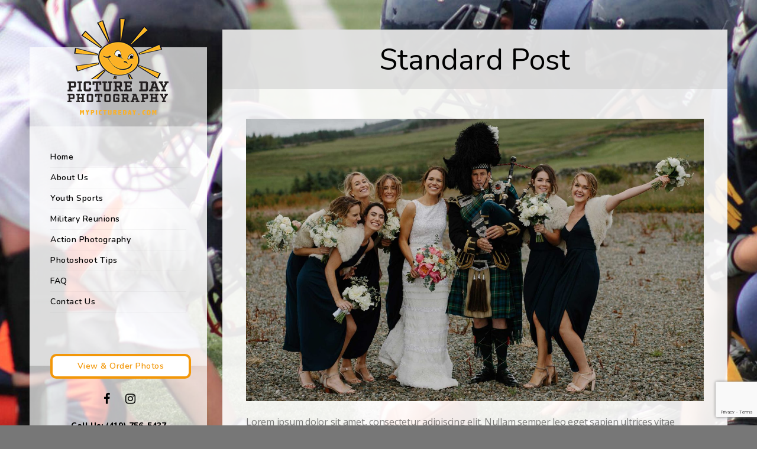

--- FILE ---
content_type: text/html; charset=UTF-8
request_url: https://www.mypictureday.com/standard-post-2/
body_size: 13937
content:
<!doctype html>
<html lang="en-US">
<head>
	<meta http-equiv="Content-Type" content="text/html; charset=UTF-8" />
	<meta name="viewport" content="width=device-width, initial-scale=1, maximum-scale=1" />
	<link rel="profile" href="https://gmpg.org/xfn/11" />
	<link rel="pingback" href="https://www.mypictureday.com/xmlrpc.php" />
	<title>Standard Post &#8211; My Picture Day</title>
<meta name='robots' content='max-image-preview:large' />
<link rel='dns-prefetch' href='//www.mypictureday.com' />
<link rel='dns-prefetch' href='//fonts.googleapis.com' />
<link rel="alternate" type="application/rss+xml" title="My Picture Day &raquo; Feed" href="https://www.mypictureday.com/feed/" />
<link rel="alternate" type="application/rss+xml" title="My Picture Day &raquo; Comments Feed" href="https://www.mypictureday.com/comments/feed/" />
<script type="text/javascript">
/* <![CDATA[ */
window._wpemojiSettings = {"baseUrl":"https:\/\/s.w.org\/images\/core\/emoji\/15.0.3\/72x72\/","ext":".png","svgUrl":"https:\/\/s.w.org\/images\/core\/emoji\/15.0.3\/svg\/","svgExt":".svg","source":{"concatemoji":"https:\/\/www.mypictureday.com\/wp-includes\/js\/wp-emoji-release.min.js?ver=6.6.4"}};
/*! This file is auto-generated */
!function(i,n){var o,s,e;function c(e){try{var t={supportTests:e,timestamp:(new Date).valueOf()};sessionStorage.setItem(o,JSON.stringify(t))}catch(e){}}function p(e,t,n){e.clearRect(0,0,e.canvas.width,e.canvas.height),e.fillText(t,0,0);var t=new Uint32Array(e.getImageData(0,0,e.canvas.width,e.canvas.height).data),r=(e.clearRect(0,0,e.canvas.width,e.canvas.height),e.fillText(n,0,0),new Uint32Array(e.getImageData(0,0,e.canvas.width,e.canvas.height).data));return t.every(function(e,t){return e===r[t]})}function u(e,t,n){switch(t){case"flag":return n(e,"\ud83c\udff3\ufe0f\u200d\u26a7\ufe0f","\ud83c\udff3\ufe0f\u200b\u26a7\ufe0f")?!1:!n(e,"\ud83c\uddfa\ud83c\uddf3","\ud83c\uddfa\u200b\ud83c\uddf3")&&!n(e,"\ud83c\udff4\udb40\udc67\udb40\udc62\udb40\udc65\udb40\udc6e\udb40\udc67\udb40\udc7f","\ud83c\udff4\u200b\udb40\udc67\u200b\udb40\udc62\u200b\udb40\udc65\u200b\udb40\udc6e\u200b\udb40\udc67\u200b\udb40\udc7f");case"emoji":return!n(e,"\ud83d\udc26\u200d\u2b1b","\ud83d\udc26\u200b\u2b1b")}return!1}function f(e,t,n){var r="undefined"!=typeof WorkerGlobalScope&&self instanceof WorkerGlobalScope?new OffscreenCanvas(300,150):i.createElement("canvas"),a=r.getContext("2d",{willReadFrequently:!0}),o=(a.textBaseline="top",a.font="600 32px Arial",{});return e.forEach(function(e){o[e]=t(a,e,n)}),o}function t(e){var t=i.createElement("script");t.src=e,t.defer=!0,i.head.appendChild(t)}"undefined"!=typeof Promise&&(o="wpEmojiSettingsSupports",s=["flag","emoji"],n.supports={everything:!0,everythingExceptFlag:!0},e=new Promise(function(e){i.addEventListener("DOMContentLoaded",e,{once:!0})}),new Promise(function(t){var n=function(){try{var e=JSON.parse(sessionStorage.getItem(o));if("object"==typeof e&&"number"==typeof e.timestamp&&(new Date).valueOf()<e.timestamp+604800&&"object"==typeof e.supportTests)return e.supportTests}catch(e){}return null}();if(!n){if("undefined"!=typeof Worker&&"undefined"!=typeof OffscreenCanvas&&"undefined"!=typeof URL&&URL.createObjectURL&&"undefined"!=typeof Blob)try{var e="postMessage("+f.toString()+"("+[JSON.stringify(s),u.toString(),p.toString()].join(",")+"));",r=new Blob([e],{type:"text/javascript"}),a=new Worker(URL.createObjectURL(r),{name:"wpTestEmojiSupports"});return void(a.onmessage=function(e){c(n=e.data),a.terminate(),t(n)})}catch(e){}c(n=f(s,u,p))}t(n)}).then(function(e){for(var t in e)n.supports[t]=e[t],n.supports.everything=n.supports.everything&&n.supports[t],"flag"!==t&&(n.supports.everythingExceptFlag=n.supports.everythingExceptFlag&&n.supports[t]);n.supports.everythingExceptFlag=n.supports.everythingExceptFlag&&!n.supports.flag,n.DOMReady=!1,n.readyCallback=function(){n.DOMReady=!0}}).then(function(){return e}).then(function(){var e;n.supports.everything||(n.readyCallback(),(e=n.source||{}).concatemoji?t(e.concatemoji):e.wpemoji&&e.twemoji&&(t(e.twemoji),t(e.wpemoji)))}))}((window,document),window._wpemojiSettings);
/* ]]> */
</script>
<style id='wp-emoji-styles-inline-css' type='text/css'>

	img.wp-smiley, img.emoji {
		display: inline !important;
		border: none !important;
		box-shadow: none !important;
		height: 1em !important;
		width: 1em !important;
		margin: 0 0.07em !important;
		vertical-align: -0.1em !important;
		background: none !important;
		padding: 0 !important;
	}
</style>
<link rel='stylesheet' id='wp-block-library-css' href='https://www.mypictureday.com/wp-includes/css/dist/block-library/style.min.css?ver=6.6.4' type='text/css' media='all' />
<style id='classic-theme-styles-inline-css' type='text/css'>
/*! This file is auto-generated */
.wp-block-button__link{color:#fff;background-color:#32373c;border-radius:9999px;box-shadow:none;text-decoration:none;padding:calc(.667em + 2px) calc(1.333em + 2px);font-size:1.125em}.wp-block-file__button{background:#32373c;color:#fff;text-decoration:none}
</style>
<style id='global-styles-inline-css' type='text/css'>
:root{--wp--preset--aspect-ratio--square: 1;--wp--preset--aspect-ratio--4-3: 4/3;--wp--preset--aspect-ratio--3-4: 3/4;--wp--preset--aspect-ratio--3-2: 3/2;--wp--preset--aspect-ratio--2-3: 2/3;--wp--preset--aspect-ratio--16-9: 16/9;--wp--preset--aspect-ratio--9-16: 9/16;--wp--preset--color--black: #000000;--wp--preset--color--cyan-bluish-gray: #abb8c3;--wp--preset--color--white: #ffffff;--wp--preset--color--pale-pink: #f78da7;--wp--preset--color--vivid-red: #cf2e2e;--wp--preset--color--luminous-vivid-orange: #ff6900;--wp--preset--color--luminous-vivid-amber: #fcb900;--wp--preset--color--light-green-cyan: #7bdcb5;--wp--preset--color--vivid-green-cyan: #00d084;--wp--preset--color--pale-cyan-blue: #8ed1fc;--wp--preset--color--vivid-cyan-blue: #0693e3;--wp--preset--color--vivid-purple: #9b51e0;--wp--preset--gradient--vivid-cyan-blue-to-vivid-purple: linear-gradient(135deg,rgba(6,147,227,1) 0%,rgb(155,81,224) 100%);--wp--preset--gradient--light-green-cyan-to-vivid-green-cyan: linear-gradient(135deg,rgb(122,220,180) 0%,rgb(0,208,130) 100%);--wp--preset--gradient--luminous-vivid-amber-to-luminous-vivid-orange: linear-gradient(135deg,rgba(252,185,0,1) 0%,rgba(255,105,0,1) 100%);--wp--preset--gradient--luminous-vivid-orange-to-vivid-red: linear-gradient(135deg,rgba(255,105,0,1) 0%,rgb(207,46,46) 100%);--wp--preset--gradient--very-light-gray-to-cyan-bluish-gray: linear-gradient(135deg,rgb(238,238,238) 0%,rgb(169,184,195) 100%);--wp--preset--gradient--cool-to-warm-spectrum: linear-gradient(135deg,rgb(74,234,220) 0%,rgb(151,120,209) 20%,rgb(207,42,186) 40%,rgb(238,44,130) 60%,rgb(251,105,98) 80%,rgb(254,248,76) 100%);--wp--preset--gradient--blush-light-purple: linear-gradient(135deg,rgb(255,206,236) 0%,rgb(152,150,240) 100%);--wp--preset--gradient--blush-bordeaux: linear-gradient(135deg,rgb(254,205,165) 0%,rgb(254,45,45) 50%,rgb(107,0,62) 100%);--wp--preset--gradient--luminous-dusk: linear-gradient(135deg,rgb(255,203,112) 0%,rgb(199,81,192) 50%,rgb(65,88,208) 100%);--wp--preset--gradient--pale-ocean: linear-gradient(135deg,rgb(255,245,203) 0%,rgb(182,227,212) 50%,rgb(51,167,181) 100%);--wp--preset--gradient--electric-grass: linear-gradient(135deg,rgb(202,248,128) 0%,rgb(113,206,126) 100%);--wp--preset--gradient--midnight: linear-gradient(135deg,rgb(2,3,129) 0%,rgb(40,116,252) 100%);--wp--preset--font-size--small: 13px;--wp--preset--font-size--medium: 20px;--wp--preset--font-size--large: 36px;--wp--preset--font-size--x-large: 42px;--wp--preset--spacing--20: 0.44rem;--wp--preset--spacing--30: 0.67rem;--wp--preset--spacing--40: 1rem;--wp--preset--spacing--50: 1.5rem;--wp--preset--spacing--60: 2.25rem;--wp--preset--spacing--70: 3.38rem;--wp--preset--spacing--80: 5.06rem;--wp--preset--shadow--natural: 6px 6px 9px rgba(0, 0, 0, 0.2);--wp--preset--shadow--deep: 12px 12px 50px rgba(0, 0, 0, 0.4);--wp--preset--shadow--sharp: 6px 6px 0px rgba(0, 0, 0, 0.2);--wp--preset--shadow--outlined: 6px 6px 0px -3px rgba(255, 255, 255, 1), 6px 6px rgba(0, 0, 0, 1);--wp--preset--shadow--crisp: 6px 6px 0px rgba(0, 0, 0, 1);}:where(.is-layout-flex){gap: 0.5em;}:where(.is-layout-grid){gap: 0.5em;}body .is-layout-flex{display: flex;}.is-layout-flex{flex-wrap: wrap;align-items: center;}.is-layout-flex > :is(*, div){margin: 0;}body .is-layout-grid{display: grid;}.is-layout-grid > :is(*, div){margin: 0;}:where(.wp-block-columns.is-layout-flex){gap: 2em;}:where(.wp-block-columns.is-layout-grid){gap: 2em;}:where(.wp-block-post-template.is-layout-flex){gap: 1.25em;}:where(.wp-block-post-template.is-layout-grid){gap: 1.25em;}.has-black-color{color: var(--wp--preset--color--black) !important;}.has-cyan-bluish-gray-color{color: var(--wp--preset--color--cyan-bluish-gray) !important;}.has-white-color{color: var(--wp--preset--color--white) !important;}.has-pale-pink-color{color: var(--wp--preset--color--pale-pink) !important;}.has-vivid-red-color{color: var(--wp--preset--color--vivid-red) !important;}.has-luminous-vivid-orange-color{color: var(--wp--preset--color--luminous-vivid-orange) !important;}.has-luminous-vivid-amber-color{color: var(--wp--preset--color--luminous-vivid-amber) !important;}.has-light-green-cyan-color{color: var(--wp--preset--color--light-green-cyan) !important;}.has-vivid-green-cyan-color{color: var(--wp--preset--color--vivid-green-cyan) !important;}.has-pale-cyan-blue-color{color: var(--wp--preset--color--pale-cyan-blue) !important;}.has-vivid-cyan-blue-color{color: var(--wp--preset--color--vivid-cyan-blue) !important;}.has-vivid-purple-color{color: var(--wp--preset--color--vivid-purple) !important;}.has-black-background-color{background-color: var(--wp--preset--color--black) !important;}.has-cyan-bluish-gray-background-color{background-color: var(--wp--preset--color--cyan-bluish-gray) !important;}.has-white-background-color{background-color: var(--wp--preset--color--white) !important;}.has-pale-pink-background-color{background-color: var(--wp--preset--color--pale-pink) !important;}.has-vivid-red-background-color{background-color: var(--wp--preset--color--vivid-red) !important;}.has-luminous-vivid-orange-background-color{background-color: var(--wp--preset--color--luminous-vivid-orange) !important;}.has-luminous-vivid-amber-background-color{background-color: var(--wp--preset--color--luminous-vivid-amber) !important;}.has-light-green-cyan-background-color{background-color: var(--wp--preset--color--light-green-cyan) !important;}.has-vivid-green-cyan-background-color{background-color: var(--wp--preset--color--vivid-green-cyan) !important;}.has-pale-cyan-blue-background-color{background-color: var(--wp--preset--color--pale-cyan-blue) !important;}.has-vivid-cyan-blue-background-color{background-color: var(--wp--preset--color--vivid-cyan-blue) !important;}.has-vivid-purple-background-color{background-color: var(--wp--preset--color--vivid-purple) !important;}.has-black-border-color{border-color: var(--wp--preset--color--black) !important;}.has-cyan-bluish-gray-border-color{border-color: var(--wp--preset--color--cyan-bluish-gray) !important;}.has-white-border-color{border-color: var(--wp--preset--color--white) !important;}.has-pale-pink-border-color{border-color: var(--wp--preset--color--pale-pink) !important;}.has-vivid-red-border-color{border-color: var(--wp--preset--color--vivid-red) !important;}.has-luminous-vivid-orange-border-color{border-color: var(--wp--preset--color--luminous-vivid-orange) !important;}.has-luminous-vivid-amber-border-color{border-color: var(--wp--preset--color--luminous-vivid-amber) !important;}.has-light-green-cyan-border-color{border-color: var(--wp--preset--color--light-green-cyan) !important;}.has-vivid-green-cyan-border-color{border-color: var(--wp--preset--color--vivid-green-cyan) !important;}.has-pale-cyan-blue-border-color{border-color: var(--wp--preset--color--pale-cyan-blue) !important;}.has-vivid-cyan-blue-border-color{border-color: var(--wp--preset--color--vivid-cyan-blue) !important;}.has-vivid-purple-border-color{border-color: var(--wp--preset--color--vivid-purple) !important;}.has-vivid-cyan-blue-to-vivid-purple-gradient-background{background: var(--wp--preset--gradient--vivid-cyan-blue-to-vivid-purple) !important;}.has-light-green-cyan-to-vivid-green-cyan-gradient-background{background: var(--wp--preset--gradient--light-green-cyan-to-vivid-green-cyan) !important;}.has-luminous-vivid-amber-to-luminous-vivid-orange-gradient-background{background: var(--wp--preset--gradient--luminous-vivid-amber-to-luminous-vivid-orange) !important;}.has-luminous-vivid-orange-to-vivid-red-gradient-background{background: var(--wp--preset--gradient--luminous-vivid-orange-to-vivid-red) !important;}.has-very-light-gray-to-cyan-bluish-gray-gradient-background{background: var(--wp--preset--gradient--very-light-gray-to-cyan-bluish-gray) !important;}.has-cool-to-warm-spectrum-gradient-background{background: var(--wp--preset--gradient--cool-to-warm-spectrum) !important;}.has-blush-light-purple-gradient-background{background: var(--wp--preset--gradient--blush-light-purple) !important;}.has-blush-bordeaux-gradient-background{background: var(--wp--preset--gradient--blush-bordeaux) !important;}.has-luminous-dusk-gradient-background{background: var(--wp--preset--gradient--luminous-dusk) !important;}.has-pale-ocean-gradient-background{background: var(--wp--preset--gradient--pale-ocean) !important;}.has-electric-grass-gradient-background{background: var(--wp--preset--gradient--electric-grass) !important;}.has-midnight-gradient-background{background: var(--wp--preset--gradient--midnight) !important;}.has-small-font-size{font-size: var(--wp--preset--font-size--small) !important;}.has-medium-font-size{font-size: var(--wp--preset--font-size--medium) !important;}.has-large-font-size{font-size: var(--wp--preset--font-size--large) !important;}.has-x-large-font-size{font-size: var(--wp--preset--font-size--x-large) !important;}
:where(.wp-block-post-template.is-layout-flex){gap: 1.25em;}:where(.wp-block-post-template.is-layout-grid){gap: 1.25em;}
:where(.wp-block-columns.is-layout-flex){gap: 2em;}:where(.wp-block-columns.is-layout-grid){gap: 2em;}
:root :where(.wp-block-pullquote){font-size: 1.5em;line-height: 1.6;}
</style>
<link rel='stylesheet' id='contact-form-7-css' href='https://www.mypictureday.com/wp-content/plugins/contact-form-7/includes/css/styles.css?ver=5.9.8' type='text/css' media='all' />
<link rel='stylesheet' id='rs-plugin-settings-css' href='https://www.mypictureday.com/wp-content/plugins/revslider/public/assets/css/settings.css?ver=5.4.5.1' type='text/css' media='all' />
<style id='rs-plugin-settings-inline-css' type='text/css'>
#rs-demo-id {}
</style>
<link rel='stylesheet' id='parent-style-css' href='https://www.mypictureday.com/wp-content/themes/kreativa/style.css?ver=6.6.4' type='text/css' media='all' />
<link rel='stylesheet' id='child-style-css' href='https://www.mypictureday.com/wp-content/themes/mypictureday/style.css?ver=6.6.4' type='text/css' media='all' />
<link rel='stylesheet' id='kreativa-MainStyle-css' href='https://www.mypictureday.com/wp-content/themes/mypictureday/style.css?ver=screen' type='text/css' media='all' />
<link rel='stylesheet' id='owlcarousel-css' href='https://www.mypictureday.com/wp-content/themes/kreativa/css/owlcarousel/owl.carousel.css?ver=6.6.4' type='text/css' media='screen' />
<link rel='stylesheet' id='jquery-lightgallery-css' href='https://www.mypictureday.com/wp-content/themes/kreativa/js/lightbox/css/lightgallery.css?ver=6.6.4' type='text/css' media='screen' />
<link rel='stylesheet' id='jquery-lightgallery-transitions-css' href='https://www.mypictureday.com/wp-content/themes/kreativa/js/lightbox/css/lg-transitions.min.css?ver=6.6.4' type='text/css' media='screen' />
<link rel='stylesheet' id='kreativa-Animations-css' href='https://www.mypictureday.com/wp-content/themes/kreativa/css/animations.css?ver=6.6.4' type='text/css' media='screen' />
<link rel='stylesheet' id='font-awesome-css' href='https://www.mypictureday.com/wp-content/themes/kreativa/css/fonts/font-awesome/css/font-awesome.min.css?ver=6.6.4' type='text/css' media='screen' />
<link rel='stylesheet' id='ion-icons-css' href='https://www.mypictureday.com/wp-content/themes/kreativa/css/fonts/ionicons/css/ionicons.min.css?ver=6.6.4' type='text/css' media='screen' />
<link rel='stylesheet' id='et-fonts-css' href='https://www.mypictureday.com/wp-content/themes/kreativa/css/fonts/et-fonts/et-fonts.css?ver=6.6.4' type='text/css' media='screen' />
<link rel='stylesheet' id='feather-webfonts-css' href='https://www.mypictureday.com/wp-content/themes/kreativa/css/fonts/feather-webfont/feather.css?ver=6.6.4' type='text/css' media='screen' />
<link rel='stylesheet' id='fontello-css' href='https://www.mypictureday.com/wp-content/themes/kreativa/css/fonts/fontello/css/fontello.css?ver=6.6.4' type='text/css' media='screen' />
<link rel='stylesheet' id='simple-line-icons-css' href='https://www.mypictureday.com/wp-content/themes/kreativa/css/fonts/simple-line-icons/simple-line-icons.css?ver=6.6.4' type='text/css' media='screen' />
<link rel='stylesheet' id='jquery-jplayer-css' href='https://www.mypictureday.com/wp-content/themes/kreativa/css/html5player/jplayer.dark.css?ver=6.6.4' type='text/css' media='screen' />
<link rel='stylesheet' id='kreativa-fonts-css' href='//fonts.googleapis.com/css?family=Open+Sans%3A300%2C300i%2C400%2C400i%2C600%2C600i%2C700%2C700i%2C800%2C800i%7CNunito%3A200%2C200i%2C300%2C300i%2C400%2C400i%2C600%2C600i%2C700%2C700i%2C800%2C800i%2C900%2C900i%7CPT+Mono&#038;ver=1.0.0' type='text/css' media='all' />
<link rel='stylesheet' id='jquery-supersized-css' href='https://www.mypictureday.com/wp-content/themes/kreativa/css/supersized/supersized.css?ver=6.6.4' type='text/css' media='screen' />
<link rel='stylesheet' id='kreativa-ResponsiveCSS-css' href='https://www.mypictureday.com/wp-content/themes/kreativa/css/responsive.css?ver=6.6.4' type='text/css' media='screen' />
<style id='kreativa-ResponsiveCSS-inline-css' type='text/css'>
.menu-is-horizontal .logo img { height: 53px; }.menu-is-horizontal .logo img { top: 24px; }.menu-is-horizontal .logo img { margin-left: 60px; }.menu-is-horizontal .logo img { margin-right: 50px; }.logo-mobile .logoimage { width: 100px; }.logo-mobile .logoimage { height: auto; }
.entry-content > a:hover,
.entry-content p > a:hover,
.project-details a,
.post-single-tags a:hover,
.post-meta-category a:hover,
.post-single-meta a:hover,
.post-navigation a:hover,
.entry-post-title h2 a:hover,
.comment-reply-title small a,
.header-shopping-cart a:hover,
#gridblock-filter-select i,
.entry-content .blogpost_readmore a,
.pricing-table .pricing_highlight .pricing-price,
#wp-calendar tfoot td#prev a,
#wp-calendar tfoot td#next a,
.sidebar-widget .widget_nav_menu a:hover,
.footer-widget .widget_nav_menu a:hover,
.entry-content .faq-toggle-link:before,
.mtheme-knowledgebase-archive ul li:before,
.like-vote-icon,
.readmore-service a,
.work-details h4,
.work-details h4 a:hover,
.service-content h4 a:hover,
.postsummarywrap a:hover,
.toggle-menu-list li a:hover,
.ui-accordion-header:hover .ui-accordion-header-icon:after,
#footer a:hover,
.nav-previous a:hover,
.nav-next a:hover,
.nav-lightbox a:hover,
.entry-content .entry-post-title h2 a:hover,
.woocommerce .mtheme-woocommerce-description-wrap a.add_to_cart_button:hover,
.woocommerce ul.products li.product h3 a:hover,
.woocommerce-page ul.products li.product h3 a:hover,
.woocommerce .woocommerce-info a,
.woocommerce .related h2:hover,
.woocommerce .upsells h2:hover,
.woocommerce .cross-sells h2:hover,
.tagcloud a:hover,
#footer .tagcloud a:hover,
.entry-content .ui-accordion-header:hover .ui-accordion-header-icon:after,
#events_list .recentpost_info .recentpost_title:hover,
#recentposts_list .recentpost_info .recentpost_title:hover,
#popularposts_list .popularpost_info .popularpost_title:hover,
.mtheme-events-carousel .slideshow-box-title a:hover,
.woocommerce .product_meta a:hover,
ul.mtree li.mtree-open > a:hover,
ul.mtree li.mtree-open > a,
ul.mtree li.mtree-active > a:hover,
.header-is-simple.theme-is-light .simple-menu ul.mtree li.mtree-open > a,
.header-is-simple.theme-is-light .responsive-mobile-menu ul.mtree li.mtree-open > a,
.header-is-simple.theme-is-light .simple-menu ul.mtree li.mtree-open > a:hover,
.header-is-simple.theme-is-light .responsive-mobile-menu ul.mtree li.mtree-open > a:hover,
.theme-is-light .simple-menu ul.mtree li.mtree-open > a,
.theme-is-light .responsive-mobile-menu ul.mtree li.mtree-open > a,
ul.mtree li.mtree-active > a,
.entry-content .service-content h4 a:hover,
.slideshow-box-content .slideshow-box-title a:hover,
.project-details-link a:hover,
.entry-content .text-is-dark a:hover,
.event-icon-sep,
.header-is-opaque .social-sharing-toggle:hover i,
.header-is-opaque.fullscreen-slide-dark .social-sharing-toggle:hover i,
.header-is-opaque .stickymenu-zone .social-sharing-toggle:hover i,
.mtheme-lightbox .lg-toolbar .lg-icon:hover,
.mtheme-lightbox .lg-actions .lg-next:hover,
.mtheme-lightbox .lg-actions .lg-prev:hover,
.cart-elements .cart-title:hover,
.theme-is-light .vertical-menu ul.mtree li.mtree-open > a,
#gridblock-filters li a:hover{color:#f29709;}
#gridblock-filters li .is-active:after,
#gridblock-filters li a:focus:after,
#gridblock-filters a:focus:after{background-color:#f29709;}.footer-logo-image { width:80px; }
.entry-content,
.woocommerce #tab-description p,
.woocommerce .woocommerce-product-details__short-description,
.woocommerce .entry-summary div[itemprop="description"]{
	font-size:16pxpx;
}
</style>
<script type="text/javascript" id="jquery-core-js-extra">
/* <![CDATA[ */
var kreativa_vars = {"mtheme_uri":"https:\/\/www.mypictureday.com\/wp-content\/themes\/kreativa","lightbox_transition":"lg-slide"};
/* ]]> */
</script>
<script type="text/javascript" src="https://www.mypictureday.com/wp-content/plugins/enable-jquery-migrate-helper/js/jquery/jquery-1.12.4-wp.js?ver=1.12.4-wp" id="jquery-core-js"></script>
<script type="text/javascript" src="https://www.mypictureday.com/wp-content/plugins/enable-jquery-migrate-helper/js/jquery-migrate/jquery-migrate-1.4.1-wp.js?ver=1.4.1-wp" id="jquery-migrate-js"></script>
<script type="text/javascript" src="https://www.mypictureday.com/wp-content/plugins/revslider/public/assets/js/jquery.themepunch.tools.min.js?ver=5.4.5.1" id="tp-tools-js"></script>
<script type="text/javascript" src="https://www.mypictureday.com/wp-content/plugins/revslider/public/assets/js/jquery.themepunch.revolution.min.js?ver=5.4.5.1" id="revmin-js"></script>
<script type="text/javascript" src="https://www.mypictureday.com/wp-content/themes/mypictureday/custom.js?ver=6.6.4" id="custom-js-js"></script>
<link rel="https://api.w.org/" href="https://www.mypictureday.com/wp-json/" /><link rel="alternate" title="JSON" type="application/json" href="https://www.mypictureday.com/wp-json/wp/v2/posts/6033" /><link rel="EditURI" type="application/rsd+xml" title="RSD" href="https://www.mypictureday.com/xmlrpc.php?rsd" />
<meta name="generator" content="WordPress 6.6.4" />
<link rel="canonical" href="https://www.mypictureday.com/standard-post-2/" />
<link rel='shortlink' href='https://www.mypictureday.com/?p=6033' />
<link rel="alternate" title="oEmbed (JSON)" type="application/json+oembed" href="https://www.mypictureday.com/wp-json/oembed/1.0/embed?url=https%3A%2F%2Fwww.mypictureday.com%2Fstandard-post-2%2F" />
<link rel="alternate" title="oEmbed (XML)" type="text/xml+oembed" href="https://www.mypictureday.com/wp-json/oembed/1.0/embed?url=https%3A%2F%2Fwww.mypictureday.com%2Fstandard-post-2%2F&#038;format=xml" />
<style type="text/css">.recentcomments a{display:inline !important;padding:0 !important;margin:0 !important;}</style><meta name="generator" content="Powered by Slider Revolution 5.4.5.1 - responsive, Mobile-Friendly Slider Plugin for WordPress with comfortable drag and drop interface." />
<link rel="icon" href="https://www.mypictureday.com/wp-content/uploads/2018/03/cropped-favicon-1-32x32.jpg" sizes="32x32" />
<link rel="icon" href="https://www.mypictureday.com/wp-content/uploads/2018/03/cropped-favicon-1-192x192.jpg" sizes="192x192" />
<link rel="apple-touch-icon" href="https://www.mypictureday.com/wp-content/uploads/2018/03/cropped-favicon-1-180x180.jpg" />
<meta name="msapplication-TileImage" content="https://www.mypictureday.com/wp-content/uploads/2018/03/cropped-favicon-1-270x270.jpg" />
<script type="text/javascript">function setREVStartSize(e){
				try{ var i=jQuery(window).width(),t=9999,r=0,n=0,l=0,f=0,s=0,h=0;					
					if(e.responsiveLevels&&(jQuery.each(e.responsiveLevels,function(e,f){f>i&&(t=r=f,l=e),i>f&&f>r&&(r=f,n=e)}),t>r&&(l=n)),f=e.gridheight[l]||e.gridheight[0]||e.gridheight,s=e.gridwidth[l]||e.gridwidth[0]||e.gridwidth,h=i/s,h=h>1?1:h,f=Math.round(h*f),"fullscreen"==e.sliderLayout){var u=(e.c.width(),jQuery(window).height());if(void 0!=e.fullScreenOffsetContainer){var c=e.fullScreenOffsetContainer.split(",");if (c) jQuery.each(c,function(e,i){u=jQuery(i).length>0?u-jQuery(i).outerHeight(!0):u}),e.fullScreenOffset.split("%").length>1&&void 0!=e.fullScreenOffset&&e.fullScreenOffset.length>0?u-=jQuery(window).height()*parseInt(e.fullScreenOffset,0)/100:void 0!=e.fullScreenOffset&&e.fullScreenOffset.length>0&&(u-=parseInt(e.fullScreenOffset,0))}f=u}else void 0!=e.minHeight&&f<e.minHeight&&(f=e.minHeight);e.c.closest(".rev_slider_wrapper").css({height:f})					
				}catch(d){console.log("Failure at Presize of Slider:"+d)}
			};</script>
</head>
<body data-rsssl=1 class="post-template-default single single-post postid-6033 single-format-standard fullscreen-mode-off page-has-full-background single-author theme-is-light menu-is-vertical page-is-not-fullscreen fullscreen-ui-switchable page-is-opaque theme-fullwidth body-dashboard-push footer-is-off pagebuilder-not-active rightsidebar page-has-sidebar">
<div class="loading-spinner">
	<div class="loading-right-side">
		<div class="loading-bar"></div>
	</div>
	<div class="loading-left-side">
		<div class="loading-bar"></div>
	</div>
</div><div id="social-modal"><div class="social-modal-outer"><div class="social-modal-inner"><div class="social-modal-text"><span class="social-modal-cross"><i class="ion-ios-close-empty"></i></span><ul class="page-share">
<li class="share-page-fa-facebook"><a target="_blank" href="http://www.facebook.com/sharer.php?u=https://www.mypictureday.com/standard-post-2/&#038;t=Standard+Post"><i class="fa fa-facebook"></i></a></li><li class="share-page-fa-twitter"><a target="_blank" href="http://twitter.com/home?status=Standard+Post+https://www.mypictureday.com/standard-post-2/"><i class="fa fa-twitter"></i></a></li><li class="share-page-fa-linkedin"><a target="_blank" href="http://linkedin.com/shareArticle?mini=true&#038;url=https://www.mypictureday.com/standard-post-2/&#038;title=Standard+Post"><i class="fa fa-linkedin"></i></a></li><li class="share-page-fa-google-plus"><a target="_blank" href="https://plus.google.com/share?url=https://www.mypictureday.com/standard-post-2/"><i class="fa fa-google-plus"></i></a></li><li class="share-page-fa-reddit"><a target="_blank" href="http://reddit.com/submit?url=https://www.mypictureday.com/standard-post-2/&#038;title=Standard+Post"><i class="fa fa-reddit"></i></a></li><li class="share-page-fa-tumblr"><a target="_blank" href="http://www.tumblr.com/share/link?url=https://www.mypictureday.com/standard-post-2/&#038;name=Standard+Post&#038;description=Standard+Post"><i class="fa fa-tumblr"></i></a></li><li class="share-page-fa-pinterest"><a target="_blank" href="http://pinterest.com/pin/create/bookmarklet/?media=https://www.mypictureday.com/wp-content/uploads/2016/03/image20.jpg&#038;url=https://www.mypictureday.com/standard-post-2/&#038;is_video=false&#038;description=Standard+Post"><i class="fa fa-pinterest"></i></a></li><li class="share-page-fa-envelope"><a target="_blank" href="mailto:email@address.com?subject=Interesting%20Link&#038;body=Standard%20Post%20https://www.mypictureday.com/standard-post-2/"><i class="fa fa-envelope"></i></a></li></ul></div></div></div></div><div class="responsive-menu-wrap">
	<nav id="mobile-toggle-menu" class="mobile-toggle-menu mobile-toggle-menu-close">
		<span class="mobile-toggle-menu-trigger"><span>Menu</span></span>
	</nav>
	<div class="mobile-menu-toggle">
				<div class="logo-mobile">
						<a href="https://www.mypictureday.com/"><img class="custom-responsive-logo logoimage" src="https://www.mypictureday.com/wp-content/uploads/2019/04/my-picture-day-logo2.png" alt="logo" /></a>				</div>
	</div>
</div>
<div class="responsive-menu-overlay"></div>
<div class="responsive-mobile-menu">
		
	<div class="logo-mobile text-center">
		<a href="https://www.mypictureday.com/"><img class="custom-responsive-logo logoimage" src="https://www.mypictureday.com/wp-content/uploads/2019/04/my-picture-day-logo2.png" alt="logo" /></a>	</div>
	
	<nav>
	<ul id="menu-header-menu" class="mtree"><li id="menu-item-11566" class="menu-item menu-item-type-custom menu-item-object-custom menu-item-home menu-item-11566"><a href="https://www.mypictureday.com">Home</a></li>
<li id="menu-item-11777" class="menu-item menu-item-type-post_type menu-item-object-page menu-item-11777"><a href="https://www.mypictureday.com/about-us/">About Us</a></li>
<li id="menu-item-11603" class="menu-item menu-item-type-post_type menu-item-object-page menu-item-11603"><a href="https://www.mypictureday.com/youth-sports/">Youth Sports</a></li>
<li id="menu-item-11601" class="menu-item menu-item-type-post_type menu-item-object-page menu-item-11601"><a href="https://www.mypictureday.com/military-reunions/">Military Reunions</a></li>
<li id="menu-item-11599" class="menu-item menu-item-type-post_type menu-item-object-page menu-item-11599"><a href="https://www.mypictureday.com/action_photography/">Action Photography</a></li>
<li id="menu-item-11669" class="menu-item menu-item-type-post_type menu-item-object-page menu-item-11669"><a href="https://www.mypictureday.com/tips-for-your-photoshoot/">Photoshoot Tips</a></li>
<li id="menu-item-11584" class="menu-item menu-item-type-post_type menu-item-object-page menu-item-11584"><a href="https://www.mypictureday.com/faq/">FAQ</a></li>
<li id="menu-item-11587" class="menu-item menu-item-type-post_type menu-item-object-page menu-item-11587"><a href="https://www.mypictureday.com/contact-us/">Contact Us</a></li>
<li id="menu-item-11571" class="view-order-photos menu-item menu-item-type-custom menu-item-object-custom menu-item-11571"><a href="https://mypictureday.morephotos.net/collections">View &#038; Order Photos</a></li>
</ul>	</nav>

		<div class="vertical-footer-wrap">
				<div class="fullscreen-footer-social">
			<div class="login-socials-wrap clearfix">
			<aside id="msocial-widget-2" class="widget MSocial_Widget"><div class="social-header-wrap"><ul>				<li class="social-icon">
				<a class="ntips" title="Facebook" href="https://facebook.com"  target="_blank">
					<i class="fa fa-facebook"></i>
				</a>
				</li>
								<li class="social-icon">
				<a class="ntips" title="Twitter" href="https://twitter.com"  target="_blank">
					<i class="fa fa-twitter"></i>
				</a>
				</li>
								<li class="social-icon">
				<a class="ntips" title="Instagram" href="https://www.instagram.com/picturedayphotography/?hl=en"  target="_blank">
					<i class="fa fa-instagram"></i>
				</a>
				</li>
				</ul></div></aside><aside id="text-3" class="widget widget_text">			<div class="textwidget"><ul class="social-header-wrap">
<li class="contact-text"><a href="tel:4197565437">Call Us: (419) 756-5437</a></li>
<li class="contact-text"><a href="mailto:info@mypictureday.com">Email Us: info@mypictureday.com</a></li>
</ul>
</div>
		</aside>			</div>
		</div>
				<div class="vertical-footer-copyright">All Rights Reserved. Copyright 2018</div>
	</div>
		<div class="cleafix"></div>
</div><div class="vertical-menu-outer">
<div class="vertical-menu-wrap">
<div class="vertical-menu clearfix">
	<div class="vertical-logo-wrap">
			<a href="https://www.mypictureday.com/"><img class="vertical-logoimage" src="https://www.mypictureday.com/wp-content/uploads/2019/04/my-picture-day-logo2.png" alt="logo" /></a>	</div>
		<nav>
	<ul id="menu-header-menu-2" class="mtree"><li class="menu-item menu-item-type-custom menu-item-object-custom menu-item-home menu-item-11566"><a href="https://www.mypictureday.com">Home</a></li>
<li class="menu-item menu-item-type-post_type menu-item-object-page menu-item-11777"><a href="https://www.mypictureday.com/about-us/">About Us</a></li>
<li class="menu-item menu-item-type-post_type menu-item-object-page menu-item-11603"><a href="https://www.mypictureday.com/youth-sports/">Youth Sports</a></li>
<li class="menu-item menu-item-type-post_type menu-item-object-page menu-item-11601"><a href="https://www.mypictureday.com/military-reunions/">Military Reunions</a></li>
<li class="menu-item menu-item-type-post_type menu-item-object-page menu-item-11599"><a href="https://www.mypictureday.com/action_photography/">Action Photography</a></li>
<li class="menu-item menu-item-type-post_type menu-item-object-page menu-item-11669"><a href="https://www.mypictureday.com/tips-for-your-photoshoot/">Photoshoot Tips</a></li>
<li class="menu-item menu-item-type-post_type menu-item-object-page menu-item-11584"><a href="https://www.mypictureday.com/faq/">FAQ</a></li>
<li class="menu-item menu-item-type-post_type menu-item-object-page menu-item-11587"><a href="https://www.mypictureday.com/contact-us/">Contact Us</a></li>
<li class="view-order-photos menu-item menu-item-type-custom menu-item-object-custom menu-item-11571"><a href="https://mypictureday.morephotos.net/collections">View &#038; Order Photos</a></li>
</ul>	</nav>

		<div class="vertical-footer-wrap">
				<div class="fullscreen-footer-social">
			<div class="login-socials-wrap clearfix">
			<aside id="msocial-widget-1" class="widget MSocial_Widget"><div class="social-header-wrap"><ul>				<li class="social-icon">
				<a class="ntips" title="Facebook" href="https://www.facebook.com/Mypictureday/"  target="_blank">
					<i class="fa fa-facebook"></i>
				</a>
				</li>
								<li class="social-icon">
				<a class="ntips" title="Instagram" href="https://www.instagram.com/picturedayphotography/?hl=en"  target="_blank">
					<i class="fa fa-instagram"></i>
				</a>
				</li>
				</ul></div></aside><aside id="text-2" class="widget widget_text">			<div class="textwidget"><ul class="social-header-wrap">
<li class="contact-text"><a href="tel:4197565437">Call Us: (419) 756-5437</a></li>
<li class="contact-text"><a href="mailto:info@mypictureday.com">Email Us: info@mypictureday.com</a></li>
</ul>
</div>
		</aside>			</div>
		</div>
				<div class="vertical-footer-copyright">All Rights Reserved. Copyright 2018</div>
	</div>
	</div>
</div>
</div>
<div id="home" class="container-wrapper container-fullwidth"><div class="vertical-menu-body-container"><div class="title-container-outer-wrap">
	<div class="title-container-wrap">
	<div class="title-container clearfix">
						<div class="entry-title-wrap">
			<h1 class="entry-title">
										Standard Post						</h1>
		</div>
			</div>
</div>
</div>
<div class="container clearfix"><div class="contents-wrap float-left two-column">
		<div class="post--wrapper">
			<div id="post-6033" class="post-6033 post type-post status-publish format-standard has-post-thumbnail hentry category-standard">
<div class="entry-content postformat_contents post-display-content clearfix">
<div class="post-format-media"><a class="postsummaryimage" href="https://www.mypictureday.com/standard-post-2/"><img src="https://www.mypictureday.com/wp-content/uploads/2016/03/image20-1400x865.jpg" alt="" /></a></div><div class="fullcontent-spacing"><article><p>Lorem ipsum dolor sit amet, consectetur adipiscing elit. Nullam semper leo eget sapien ultrices vitae facilisis massa dictum. Fusce eu purus a urna accumsan luctus. Nullam sit amet nisi non ante ultrices egestas. Proin erat nulla, congue adipiscing accumsan id, sollicitudin eget dolor. Vestibulum ipsum urna, consequat vel cursus ut, scelerisque vel nisl. Suspendisse molestie facilisis dui, et rutrum enim fermentum id. Curabitur tincidunt tellus sed risus vulputate fringilla. Mauris luctus posuere odio, quis viverra purus consequat ac. Aliquam luctus posuere ultricies. Morbi sagittis elementum ligula, eget luctus diam facilisis sit amet. Maecenas fringilla cursus tortor, nec dictum purus volutpat et.</p>
<blockquote><p>Vivamus vel mi lorem. Sed vitae felis nisl, at venenatis tortor. In at velit ac turpis aliquam volutpat. Ut et nibh augue. Integer imperdiet convallis massa nec gravida. Sed eleifend porta urna. Praesent non nisi tellus, ut lobortis massa. Sed pretium pretium elit et vulputate. Quisque nec justo lacus. Phasellus tristique sapien ut dui sagittis feugiat. Pellentesque quis leo vitae magna vulputate ultrices quis vitae justo. Nulla vel imperdiet augue.</p></blockquote>
<p>Phasellus venenatis, est non sagittis pellentesque, mauris lectus mattis nisl, non vestibulum tortor tortor eu metus. Praesent ac ligula quis justo vestibulum lobortis vitae sit amet arcu. Aenean pellentesque aliquam dolor et consectetur. Mauris congue ornare purus, nec porttitor arcu blandit et. Ut pellentesque eros ac neque laoreet mattis tristique sit amet justo. Ut molestie orci lobortis nisl convallis volutpat. Pellentesque interdum sagittis tortor vitae tempus. Mauris imperdiet sapien non elit fermentum pulvinar. Vivamus sagittis egestas semper. Ut nibh neque, pharetra id ullamcorper in, suscipit ut ligula.</p>
<p>Fusce ultricies dolor a eros dignissim at vulputate magna aliquet. Cras porttitor dapibus dictum. Pellentesque scelerisque euismod eleifend. Duis aliquam tincidunt mi, pellentesque convallis massa euismod ac. Pellentesque eleifend consectetur egestas. Curabitur eu eros arcu. Nulla ultricies, enim nec dictum blandit, enim magna consectetur dui, sit amet tempus massa sapien sit amet urna. Ut tellus sem, tempus ut mattis sed, placerat eget velit. Cras quam odio, feugiat quis bibendum eget, molestie vel mauris. Cras ultrices iaculis aliquet. Etiam eget tellus metus, ac pellentesque purus. In congue rhoncus laoreet. Quisque metus purus, blandit nec pellentesque ut, sagittis eu lectus.</p>
</article></div></div>
<div class="postsummarywrap postsummarywrap-margin-top">
	<div class="datecomment clearfix">
							<i class="feather-icon-paper"></i>
		<span class="post-meta-category">
			<a href="https://www.mypictureday.com/category/standard/" rel="category tag">Standard</a>		</span>
				<span class="post-single-meta">
						<span class="post-meta-time">
			<i class="feather-icon-clock"></i>
			<a href="https://www.mypictureday.com/standard-post-2/" title="Permalink to Standard Post" rel="bookmark">
			<span class="date updated">March 2, 2016</span>			</a>
			</span>
					</span>
	</div>
</div></div>			
<!-- You can start editing here. -->

			<!-- If comments are closed. -->
		<p class="no-comments">Comments are closed.</p>
	
		</div>
</div>
<div id="sidebar" class="sidebar-wrap sidebar-wrap-single sidebar-float-right">
		<div class="sidebar clearfix">
			<!-- begin Dynamic Sidebar -->
						<div class="sidebar-widget"><aside id="search-2" class="widget widget_search"><form method="get" id="searchform" action="https://www.mypictureday.com/">
<input type="text" value="" name="s" id="s" class="right" />
<button class="ntips" id="searchbutton" title="Search" type="submit"><i class="fa fa-search"></i></button>
</form></aside></div>
		<div class="sidebar-widget"><aside id="recent-posts-2" class="widget widget_recent_entries">
		<h3>Recent Posts</h3>
		<ul>
											<li>
					<a href="https://www.mypictureday.com/hello-world/">Hello world!</a>
									</li>
											<li>
					<a href="https://www.mypictureday.com/standard-post-2/" aria-current="page">Standard Post</a>
									</li>
											<li>
					<a href="https://www.mypictureday.com/image-lightbox/">Image Lightbox</a>
									</li>
											<li>
					<a href="https://www.mypictureday.com/self-hosted-video/">Self hosted video</a>
									</li>
											<li>
					<a href="https://www.mypictureday.com/audio-post/">Audio post</a>
									</li>
					</ul>

		</aside></div><div class="sidebar-widget"><aside id="recent-comments-2" class="widget widget_recent_comments"><h3>Recent Comments</h3><ul id="recentcomments"></ul></aside></div><div class="sidebar-widget"><aside id="archives-2" class="widget widget_archive"><h3>Archives</h3>
			<ul>
					<li><a href='https://www.mypictureday.com/2018/02/'>February 2018</a></li>
	<li><a href='https://www.mypictureday.com/2016/03/'>March 2016</a></li>
	<li><a href='https://www.mypictureday.com/2015/03/'>March 2015</a></li>
	<li><a href='https://www.mypictureday.com/2011/09/'>September 2011</a></li>
	<li><a href='https://www.mypictureday.com/2011/08/'>August 2011</a></li>
			</ul>

			</aside></div><div class="sidebar-widget"><aside id="categories-2" class="widget widget_categories"><h3>Categories</h3>
			<ul>
					<li class="cat-item cat-item-3"><a href="https://www.mypictureday.com/category/post-format-audio/">Audio</a>
</li>
	<li class="cat-item cat-item-4"><a href="https://www.mypictureday.com/category/featured/">Featured</a>
</li>
	<li class="cat-item cat-item-5"><a href="https://www.mypictureday.com/category/post-format-gallery/">Gallery</a>
</li>
	<li class="cat-item cat-item-6"><a href="https://www.mypictureday.com/category/image-2/">Image</a>
</li>
	<li class="cat-item cat-item-7"><a href="https://www.mypictureday.com/category/post-format-link/">Link</a>
</li>
	<li class="cat-item cat-item-8"><a href="https://www.mypictureday.com/category/post-formats/">Post formats</a>
</li>
	<li class="cat-item cat-item-9"><a href="https://www.mypictureday.com/category/post-format-quote/">Quote</a>
</li>
	<li class="cat-item cat-item-10"><a href="https://www.mypictureday.com/category/standard/">Standard</a>
</li>
	<li class="cat-item cat-item-1"><a href="https://www.mypictureday.com/category/uncategorized/">Uncategorized</a>
</li>
	<li class="cat-item cat-item-11"><a href="https://www.mypictureday.com/category/post-format-video/">Video</a>
</li>
			</ul>

			</aside></div><div class="sidebar-widget"><aside id="meta-2" class="widget widget_meta"><h3>Meta</h3>
		<ul>
						<li><a href="https://www.mypictureday.com/wp-login.php">Log in</a></li>
			<li><a href="https://www.mypictureday.com/feed/">Entries feed</a></li>
			<li><a href="https://www.mypictureday.com/comments/feed/">Comments feed</a></li>

			<li><a href="https://wordpress.org/">WordPress.org</a></li>
		</ul>

		</aside></div><div class="sidebar-widget"><aside id="mtheme_aboutme_widget-1" class="widget widget_mtheme_aboutme_widget">		<div class="aboutme-wrap">
        	<img class="aboutme-image" src="https://kreativa.imaginem.co/wp-content/uploads/sites/21/2017/07/sidebar-about-me.jpg" alt="aboutme" />
        	<h3>Jane Doe</h3>
        	<div class="aboutme-desc">
        		Even the all-powerful Pointing has no control about the blind texts it is an almost unorthographic life. One day however a small line of blind text by the name of lorem Ipsum decided to leave for the far world of grammar.         	</div>
        	        </div>
    </aside></div><div class="sidebar-widget"><aside id="mtheme_portfolio_gallery-1" class="widget widget_mtheme_portfolio_gallery">			
			<div class="widget-portfolio-gallery">
				<h3>Featured Works</h3>			<div class="portfolio-gallery-description">
							</div>
			<ul class="infobar-portfoliogrid">
			
			
						<li class="rightspace imageicon">
													<a href="https://www.mypictureday.com/project/vivamus-suscipit/">
																						</a>
						</li>			
					
					
						<li class="rightspace imageicon">
													<a href="https://www.mypictureday.com/project/pellentesque-tempus/">
																						</a>
						</li>			
					
					
						<li class="imageicon">
													<a href="https://www.mypictureday.com/project/in-eget-libero/">
																						</a>
						</li>			
					
					
						<li class="rightspace videoicon">
													<a href="https://www.mypictureday.com/project/mauris-ipsum-quam/">
																						</a>
						</li>			
					
					
						<li class="rightspace imageicon">
													<a href="https://www.mypictureday.com/project/nullam-eu-sodales/">
																						</a>
						</li>			
					
					
						<li class="imageicon">
													<a href="https://www.mypictureday.com/project/curabitur-augue/">
																						</a>
						</li>			
					
					
						<li class="rightspace imageicon">
													<a href="https://www.mypictureday.com/project/praesent-id-metus/">
																						</a>
						</li>			
					
					
						<li class="rightspace imageicon">
													<a href="https://www.mypictureday.com/project/cras-venenatis-mollis/">
																						</a>
						</li>			
					
					
						<li class="imageicon">
													<a href="https://www.mypictureday.com/project/aenean-aliquet-risus/">
																						</a>
						</li>			
					
								</ul>
			<div class="clear"></div>
			</div>
		</aside></div><div class="sidebar-widget"><aside id="portfolio_type_list-1" class="widget mtheme_portfolio_type_widget"><h3>Work Types</h3>		

<div class="portfolio-taxonomies">
<p class="portfolio_widget_about">Vestibulum ipsum urna, consequat vel cursus ut, scelerisque vel nisl. Suspendisse molestie facilisis dui, et rutrum enim fermentum id. Curabitur tincidunt tellus sed risus vulputate fringilla.</p><ul>
<li><a href="https://www.mypictureday.com/types/artwork/" title="View portfolios in Artwork" >Artwork</a></li><li><a href="https://www.mypictureday.com/types/line-art/" title="View portfolios in Line art" >Line art</a></li><li><a href="https://www.mypictureday.com/types/paintings/" title="View portfolios in Paintings" >Paintings</a></li><li><a href="https://www.mypictureday.com/types/photos/" title="View portfolios in Photos" >Photos</a></li><li><a href="https://www.mypictureday.com/types/sketches/" title="View portfolios in Sketches" >Sketches</a></li><li><a href="https://www.mypictureday.com/types/videos/" title="View portfolios in Videos" >Videos</a></li></ul>
</div>		
		
		</aside></div>	</div>
</div></div>
<div id="copyright" class="footer-container">
<div class="footer-logo">
		<img class="custom-footer-logo footer-logo-image" src="https://www.mypictureday.com/wp-content/uploads/2019/04/my-picture-day-logo2.png" alt="footer-logo" /></div>
</div></div><div class="site-back-cover"></div>
<script type="text/javascript" src="https://www.mypictureday.com/wp-includes/js/dist/hooks.min.js?ver=2810c76e705dd1a53b18" id="wp-hooks-js"></script>
<script type="text/javascript" src="https://www.mypictureday.com/wp-includes/js/dist/i18n.min.js?ver=5e580eb46a90c2b997e6" id="wp-i18n-js"></script>
<script type="text/javascript" id="wp-i18n-js-after">
/* <![CDATA[ */
wp.i18n.setLocaleData( { 'text direction\u0004ltr': [ 'ltr' ] } );
/* ]]> */
</script>
<script type="text/javascript" src="https://www.mypictureday.com/wp-content/plugins/contact-form-7/includes/swv/js/index.js?ver=5.9.8" id="swv-js"></script>
<script type="text/javascript" id="contact-form-7-js-extra">
/* <![CDATA[ */
var wpcf7 = {"api":{"root":"https:\/\/www.mypictureday.com\/wp-json\/","namespace":"contact-form-7\/v1"}};
/* ]]> */
</script>
<script type="text/javascript" src="https://www.mypictureday.com/wp-content/plugins/contact-form-7/includes/js/index.js?ver=5.9.8" id="contact-form-7-js"></script>
<script type="text/javascript" src="https://www.mypictureday.com/wp-content/themes/kreativa/js/velocity.min.js" id="jquery-velocity-js"></script>
<script type="text/javascript" src="https://www.mypictureday.com/wp-content/themes/kreativa/js/menu/verticalmenu.js" id="kreativa-verticalmenu-js"></script>
<script type="text/javascript" src="https://www.mypictureday.com/wp-content/themes/kreativa/js/menu/superfish.js" id="jquery-superfish-js"></script>
<script type="text/javascript" src="https://www.mypictureday.com/wp-content/themes/kreativa/js/jquery.nicescroll.min.js" id="jquery-nicescroll-js"></script>
<script type="text/javascript" src="https://www.mypictureday.com/wp-content/themes/kreativa/js/jquery.easing.min.js" id="jquery-easing-js"></script>
<script type="text/javascript" id="kreativa-portfolioloader-js-extra">
/* <![CDATA[ */
var ajax_var = {"url":"https:\/\/www.mypictureday.com\/wp-admin\/admin-ajax.php","nonce":"b1c2fe03c2"};
/* ]]> */
</script>
<script type="text/javascript" src="https://www.mypictureday.com/wp-content/themes/kreativa/js/page-elements.js" id="kreativa-portfolioloader-js"></script>
<script type="text/javascript" src="https://www.mypictureday.com/wp-content/themes/kreativa/js/jquery.fitvids.js" id="jquery-fitvids-js"></script>
<script type="text/javascript" src="https://www.mypictureday.com/wp-content/themes/kreativa/js/waypoints/waypoints.min.js" id="jquery-waypoints-js"></script>
<script type="text/javascript" src="https://www.mypictureday.com/wp-includes/js/imagesloaded.min.js?ver=5.0.0" id="imagesloaded-js"></script>
<script type="text/javascript" src="https://www.mypictureday.com/wp-includes/js/hoverIntent.min.js?ver=1.10.2" id="hoverIntent-js"></script>
<script type="text/javascript" src="https://www.mypictureday.com/wp-content/plugins/enable-jquery-migrate-helper/js/jquery-ui/core.min.js?ver=1.11.4-wp" id="jquery-ui-core-js"></script>
<script type="text/javascript" src="https://www.mypictureday.com/wp-content/plugins/enable-jquery-migrate-helper/js/jquery-ui/widget.min.js?ver=1.11.4-wp" id="jquery-ui-widget-js"></script>
<script type="text/javascript" src="https://www.mypictureday.com/wp-content/plugins/enable-jquery-migrate-helper/js/jquery-ui/position.min.js?ver=1.11.4-wp" id="jquery-ui-position-js"></script>
<script type="text/javascript" src="https://www.mypictureday.com/wp-content/plugins/enable-jquery-migrate-helper/js/jquery-ui/tooltip.min.js?ver=1.11.4-wp" id="jquery-ui-tooltip-js"></script>
<script type="text/javascript" src="https://www.mypictureday.com/wp-content/themes/kreativa/js/owlcarousel/owl.carousel.min.js" id="owlcarousel-js"></script>
<script type="text/javascript" src="https://www.mypictureday.com/wp-content/themes/kreativa/js/modernizr.custom.47002.js" id="jquery-modernizr-js"></script>
<script type="text/javascript" src="https://www.mypictureday.com/wp-content/themes/kreativa/js/jquery.gridrotator.js" id="jquery-grid-rotator-js"></script>
<script type="text/javascript" src="https://www.mypictureday.com/wp-content/themes/kreativa/js/classie.js" id="jquery-classie-js"></script>
<script type="text/javascript" src="https://www.mypictureday.com/wp-content/themes/kreativa/js/jarallax/jarallax.js" id="jquery-jarallax-js"></script>
<script type="text/javascript" src="https://www.mypictureday.com/wp-content/themes/kreativa/js/lightbox/js/lightgallery.min.js" id="jquery-lightgallery-js"></script>
<script type="text/javascript" src="https://www.mypictureday.com/wp-content/themes/kreativa/js/lightbox/js/lg-video.min.js" id="jquery-lightgallery-video-js"></script>
<script type="text/javascript" src="https://www.mypictureday.com/wp-content/themes/kreativa/js/lightbox/js/lg-autoplay.min.js" id="jquery-lightgallery-autoplay-js"></script>
<script type="text/javascript" src="https://www.mypictureday.com/wp-content/themes/kreativa/js/lightbox/js/lg-zoom.min.js" id="jquery-lightgallery-zoom-js"></script>
<script type="text/javascript" src="https://www.mypictureday.com/wp-content/themes/kreativa/js/lightbox/js/lg-thumbnail.min.js" id="jquery-lightgallery-thumbnails-js"></script>
<script type="text/javascript" src="https://www.mypictureday.com/wp-content/themes/kreativa/js/lightbox/js/lg-fullscreen.min.js" id="jquery-lightgallery-fullscreen-js"></script>
<script type="text/javascript" src="https://www.mypictureday.com/wp-content/themes/kreativa/js/common.js" id="kreativa-common-js"></script>
<script type="text/javascript" src="https://www.mypictureday.com/wp-content/themes/kreativa/js/html5player/jquery.jplayer.min.js" id="jquery-jplayer-js"></script>
<script type="text/javascript" src="https://www.mypictureday.com/wp-content/themes/kreativa/js/tilt.jquery.js" id="jquery-tilt-js"></script>
<script type="text/javascript" src="https://www.mypictureday.com/wp-content/themes/kreativa/js/supersized/supersized.3.2.7.min.js" id="jquery-supersized-js"></script>
<script type="text/javascript" src="https://www.mypictureday.com/wp-content/themes/kreativa/js/supersized/supersized.shutter.js" id="jquery-supersized-shutter-js"></script>
<script type="text/javascript" id="jquery-supersized-shutter-js-after">
/* <![CDATA[ */
		jQuery(function($){	
			jQuery.supersized({
				slideshow               :   1,
				autoplay				:	1,
				start_slide             :   1,
				image_path				:	'https://www.mypictureday.com/wp-content/themes/kreativa/images/supersized/',
				stop_loop				:	0,
				random					: 	0,
				slide_interval          :   8000,
				transition              :   1,
				transition_speed		:	1000,
				new_window				:	0,
				pause_hover             :   0,
				keyboard_nav            :   1,
				performance				:	2,
				image_protect			:	0,			   
				min_width		        :   0,
				min_height		        :   0,
				vertical_center         :   1,
				horizontal_center       :   1,
				fit_always				:	0,
				fit_portrait         	:   1,
				fit_landscape			:   0,
				slide_links				:	'blank',
				thumb_links				:	1,
				thumbnail_navigation    :   0,
				slides 					:  	[
		{image : 'https://www.mypictureday.com/wp-content/uploads/2018/02/action-photography.jpg', title : '<div class="fullscreen-slideshow-color" data-color="bright"></div>', thumb : '', url : ''},{image : 'https://www.mypictureday.com/wp-content/uploads/2018/02/studio-photography.jpg', title : '<div class="fullscreen-slideshow-color" data-color="bright"></div>', thumb : '', url : ''},{image : 'https://www.mypictureday.com/wp-content/uploads/2018/02/military-photography.jpg', title : '<div class="fullscreen-slideshow-color" data-color="bright"></div>', thumb : '', url : ''},{image : 'https://www.mypictureday.com/wp-content/uploads/2018/02/sports-photography.jpg', title : '<div class="fullscreen-slideshow-color" data-color="bright"></div>', thumb : '', url : ''}				],
				progress_bar			:	1,					
				mouse_scrub				:	1
			});
			if ($.fn.swipe) {
				jQuery(".page-is-fullscreen #supersized,.page-is-not-fullscreen #supersized").swipe({
				  excludedElements: "button, input, select, textarea, .noSwipe",
				  swipeLeft: function() {
				    jQuery("#nextslide").trigger("click");
				  },
				  swipeRight: function() {
				    jQuery("#prevslide").trigger("click");
				  }
				});
			}
		});
/* ]]> */
</script>
<script type="text/javascript" src="https://www.mypictureday.com/wp-content/themes/kreativa/js/jquery.touchSwipe.min.js" id="jquery-touchSwipe-js"></script>
<script type="text/javascript" src="https://www.google.com/recaptcha/api.js?render=6LcynpwUAAAAAHuKOMDEi8Ju1Sv4Z_dmpcPV-BI2&amp;ver=3.0" id="google-recaptcha-js"></script>
<script type="text/javascript" src="https://www.mypictureday.com/wp-includes/js/dist/vendor/wp-polyfill.min.js?ver=3.15.0" id="wp-polyfill-js"></script>
<script type="text/javascript" id="wpcf7-recaptcha-js-extra">
/* <![CDATA[ */
var wpcf7_recaptcha = {"sitekey":"6LcynpwUAAAAAHuKOMDEi8Ju1Sv4Z_dmpcPV-BI2","actions":{"homepage":"homepage","contactform":"contactform"}};
/* ]]> */
</script>
<script type="text/javascript" src="https://www.mypictureday.com/wp-content/plugins/contact-form-7/modules/recaptcha/index.js?ver=5.9.8" id="wpcf7-recaptcha-js"></script>
</body>
</html>

--- FILE ---
content_type: text/html; charset=utf-8
request_url: https://www.google.com/recaptcha/api2/anchor?ar=1&k=6LcynpwUAAAAAHuKOMDEi8Ju1Sv4Z_dmpcPV-BI2&co=aHR0cHM6Ly93d3cubXlwaWN0dXJlZGF5LmNvbTo0NDM.&hl=en&v=7gg7H51Q-naNfhmCP3_R47ho&size=invisible&anchor-ms=20000&execute-ms=30000&cb=fxouzrssh542
body_size: 48205
content:
<!DOCTYPE HTML><html dir="ltr" lang="en"><head><meta http-equiv="Content-Type" content="text/html; charset=UTF-8">
<meta http-equiv="X-UA-Compatible" content="IE=edge">
<title>reCAPTCHA</title>
<style type="text/css">
/* cyrillic-ext */
@font-face {
  font-family: 'Roboto';
  font-style: normal;
  font-weight: 400;
  font-stretch: 100%;
  src: url(//fonts.gstatic.com/s/roboto/v48/KFO7CnqEu92Fr1ME7kSn66aGLdTylUAMa3GUBHMdazTgWw.woff2) format('woff2');
  unicode-range: U+0460-052F, U+1C80-1C8A, U+20B4, U+2DE0-2DFF, U+A640-A69F, U+FE2E-FE2F;
}
/* cyrillic */
@font-face {
  font-family: 'Roboto';
  font-style: normal;
  font-weight: 400;
  font-stretch: 100%;
  src: url(//fonts.gstatic.com/s/roboto/v48/KFO7CnqEu92Fr1ME7kSn66aGLdTylUAMa3iUBHMdazTgWw.woff2) format('woff2');
  unicode-range: U+0301, U+0400-045F, U+0490-0491, U+04B0-04B1, U+2116;
}
/* greek-ext */
@font-face {
  font-family: 'Roboto';
  font-style: normal;
  font-weight: 400;
  font-stretch: 100%;
  src: url(//fonts.gstatic.com/s/roboto/v48/KFO7CnqEu92Fr1ME7kSn66aGLdTylUAMa3CUBHMdazTgWw.woff2) format('woff2');
  unicode-range: U+1F00-1FFF;
}
/* greek */
@font-face {
  font-family: 'Roboto';
  font-style: normal;
  font-weight: 400;
  font-stretch: 100%;
  src: url(//fonts.gstatic.com/s/roboto/v48/KFO7CnqEu92Fr1ME7kSn66aGLdTylUAMa3-UBHMdazTgWw.woff2) format('woff2');
  unicode-range: U+0370-0377, U+037A-037F, U+0384-038A, U+038C, U+038E-03A1, U+03A3-03FF;
}
/* math */
@font-face {
  font-family: 'Roboto';
  font-style: normal;
  font-weight: 400;
  font-stretch: 100%;
  src: url(//fonts.gstatic.com/s/roboto/v48/KFO7CnqEu92Fr1ME7kSn66aGLdTylUAMawCUBHMdazTgWw.woff2) format('woff2');
  unicode-range: U+0302-0303, U+0305, U+0307-0308, U+0310, U+0312, U+0315, U+031A, U+0326-0327, U+032C, U+032F-0330, U+0332-0333, U+0338, U+033A, U+0346, U+034D, U+0391-03A1, U+03A3-03A9, U+03B1-03C9, U+03D1, U+03D5-03D6, U+03F0-03F1, U+03F4-03F5, U+2016-2017, U+2034-2038, U+203C, U+2040, U+2043, U+2047, U+2050, U+2057, U+205F, U+2070-2071, U+2074-208E, U+2090-209C, U+20D0-20DC, U+20E1, U+20E5-20EF, U+2100-2112, U+2114-2115, U+2117-2121, U+2123-214F, U+2190, U+2192, U+2194-21AE, U+21B0-21E5, U+21F1-21F2, U+21F4-2211, U+2213-2214, U+2216-22FF, U+2308-230B, U+2310, U+2319, U+231C-2321, U+2336-237A, U+237C, U+2395, U+239B-23B7, U+23D0, U+23DC-23E1, U+2474-2475, U+25AF, U+25B3, U+25B7, U+25BD, U+25C1, U+25CA, U+25CC, U+25FB, U+266D-266F, U+27C0-27FF, U+2900-2AFF, U+2B0E-2B11, U+2B30-2B4C, U+2BFE, U+3030, U+FF5B, U+FF5D, U+1D400-1D7FF, U+1EE00-1EEFF;
}
/* symbols */
@font-face {
  font-family: 'Roboto';
  font-style: normal;
  font-weight: 400;
  font-stretch: 100%;
  src: url(//fonts.gstatic.com/s/roboto/v48/KFO7CnqEu92Fr1ME7kSn66aGLdTylUAMaxKUBHMdazTgWw.woff2) format('woff2');
  unicode-range: U+0001-000C, U+000E-001F, U+007F-009F, U+20DD-20E0, U+20E2-20E4, U+2150-218F, U+2190, U+2192, U+2194-2199, U+21AF, U+21E6-21F0, U+21F3, U+2218-2219, U+2299, U+22C4-22C6, U+2300-243F, U+2440-244A, U+2460-24FF, U+25A0-27BF, U+2800-28FF, U+2921-2922, U+2981, U+29BF, U+29EB, U+2B00-2BFF, U+4DC0-4DFF, U+FFF9-FFFB, U+10140-1018E, U+10190-1019C, U+101A0, U+101D0-101FD, U+102E0-102FB, U+10E60-10E7E, U+1D2C0-1D2D3, U+1D2E0-1D37F, U+1F000-1F0FF, U+1F100-1F1AD, U+1F1E6-1F1FF, U+1F30D-1F30F, U+1F315, U+1F31C, U+1F31E, U+1F320-1F32C, U+1F336, U+1F378, U+1F37D, U+1F382, U+1F393-1F39F, U+1F3A7-1F3A8, U+1F3AC-1F3AF, U+1F3C2, U+1F3C4-1F3C6, U+1F3CA-1F3CE, U+1F3D4-1F3E0, U+1F3ED, U+1F3F1-1F3F3, U+1F3F5-1F3F7, U+1F408, U+1F415, U+1F41F, U+1F426, U+1F43F, U+1F441-1F442, U+1F444, U+1F446-1F449, U+1F44C-1F44E, U+1F453, U+1F46A, U+1F47D, U+1F4A3, U+1F4B0, U+1F4B3, U+1F4B9, U+1F4BB, U+1F4BF, U+1F4C8-1F4CB, U+1F4D6, U+1F4DA, U+1F4DF, U+1F4E3-1F4E6, U+1F4EA-1F4ED, U+1F4F7, U+1F4F9-1F4FB, U+1F4FD-1F4FE, U+1F503, U+1F507-1F50B, U+1F50D, U+1F512-1F513, U+1F53E-1F54A, U+1F54F-1F5FA, U+1F610, U+1F650-1F67F, U+1F687, U+1F68D, U+1F691, U+1F694, U+1F698, U+1F6AD, U+1F6B2, U+1F6B9-1F6BA, U+1F6BC, U+1F6C6-1F6CF, U+1F6D3-1F6D7, U+1F6E0-1F6EA, U+1F6F0-1F6F3, U+1F6F7-1F6FC, U+1F700-1F7FF, U+1F800-1F80B, U+1F810-1F847, U+1F850-1F859, U+1F860-1F887, U+1F890-1F8AD, U+1F8B0-1F8BB, U+1F8C0-1F8C1, U+1F900-1F90B, U+1F93B, U+1F946, U+1F984, U+1F996, U+1F9E9, U+1FA00-1FA6F, U+1FA70-1FA7C, U+1FA80-1FA89, U+1FA8F-1FAC6, U+1FACE-1FADC, U+1FADF-1FAE9, U+1FAF0-1FAF8, U+1FB00-1FBFF;
}
/* vietnamese */
@font-face {
  font-family: 'Roboto';
  font-style: normal;
  font-weight: 400;
  font-stretch: 100%;
  src: url(//fonts.gstatic.com/s/roboto/v48/KFO7CnqEu92Fr1ME7kSn66aGLdTylUAMa3OUBHMdazTgWw.woff2) format('woff2');
  unicode-range: U+0102-0103, U+0110-0111, U+0128-0129, U+0168-0169, U+01A0-01A1, U+01AF-01B0, U+0300-0301, U+0303-0304, U+0308-0309, U+0323, U+0329, U+1EA0-1EF9, U+20AB;
}
/* latin-ext */
@font-face {
  font-family: 'Roboto';
  font-style: normal;
  font-weight: 400;
  font-stretch: 100%;
  src: url(//fonts.gstatic.com/s/roboto/v48/KFO7CnqEu92Fr1ME7kSn66aGLdTylUAMa3KUBHMdazTgWw.woff2) format('woff2');
  unicode-range: U+0100-02BA, U+02BD-02C5, U+02C7-02CC, U+02CE-02D7, U+02DD-02FF, U+0304, U+0308, U+0329, U+1D00-1DBF, U+1E00-1E9F, U+1EF2-1EFF, U+2020, U+20A0-20AB, U+20AD-20C0, U+2113, U+2C60-2C7F, U+A720-A7FF;
}
/* latin */
@font-face {
  font-family: 'Roboto';
  font-style: normal;
  font-weight: 400;
  font-stretch: 100%;
  src: url(//fonts.gstatic.com/s/roboto/v48/KFO7CnqEu92Fr1ME7kSn66aGLdTylUAMa3yUBHMdazQ.woff2) format('woff2');
  unicode-range: U+0000-00FF, U+0131, U+0152-0153, U+02BB-02BC, U+02C6, U+02DA, U+02DC, U+0304, U+0308, U+0329, U+2000-206F, U+20AC, U+2122, U+2191, U+2193, U+2212, U+2215, U+FEFF, U+FFFD;
}
/* cyrillic-ext */
@font-face {
  font-family: 'Roboto';
  font-style: normal;
  font-weight: 500;
  font-stretch: 100%;
  src: url(//fonts.gstatic.com/s/roboto/v48/KFO7CnqEu92Fr1ME7kSn66aGLdTylUAMa3GUBHMdazTgWw.woff2) format('woff2');
  unicode-range: U+0460-052F, U+1C80-1C8A, U+20B4, U+2DE0-2DFF, U+A640-A69F, U+FE2E-FE2F;
}
/* cyrillic */
@font-face {
  font-family: 'Roboto';
  font-style: normal;
  font-weight: 500;
  font-stretch: 100%;
  src: url(//fonts.gstatic.com/s/roboto/v48/KFO7CnqEu92Fr1ME7kSn66aGLdTylUAMa3iUBHMdazTgWw.woff2) format('woff2');
  unicode-range: U+0301, U+0400-045F, U+0490-0491, U+04B0-04B1, U+2116;
}
/* greek-ext */
@font-face {
  font-family: 'Roboto';
  font-style: normal;
  font-weight: 500;
  font-stretch: 100%;
  src: url(//fonts.gstatic.com/s/roboto/v48/KFO7CnqEu92Fr1ME7kSn66aGLdTylUAMa3CUBHMdazTgWw.woff2) format('woff2');
  unicode-range: U+1F00-1FFF;
}
/* greek */
@font-face {
  font-family: 'Roboto';
  font-style: normal;
  font-weight: 500;
  font-stretch: 100%;
  src: url(//fonts.gstatic.com/s/roboto/v48/KFO7CnqEu92Fr1ME7kSn66aGLdTylUAMa3-UBHMdazTgWw.woff2) format('woff2');
  unicode-range: U+0370-0377, U+037A-037F, U+0384-038A, U+038C, U+038E-03A1, U+03A3-03FF;
}
/* math */
@font-face {
  font-family: 'Roboto';
  font-style: normal;
  font-weight: 500;
  font-stretch: 100%;
  src: url(//fonts.gstatic.com/s/roboto/v48/KFO7CnqEu92Fr1ME7kSn66aGLdTylUAMawCUBHMdazTgWw.woff2) format('woff2');
  unicode-range: U+0302-0303, U+0305, U+0307-0308, U+0310, U+0312, U+0315, U+031A, U+0326-0327, U+032C, U+032F-0330, U+0332-0333, U+0338, U+033A, U+0346, U+034D, U+0391-03A1, U+03A3-03A9, U+03B1-03C9, U+03D1, U+03D5-03D6, U+03F0-03F1, U+03F4-03F5, U+2016-2017, U+2034-2038, U+203C, U+2040, U+2043, U+2047, U+2050, U+2057, U+205F, U+2070-2071, U+2074-208E, U+2090-209C, U+20D0-20DC, U+20E1, U+20E5-20EF, U+2100-2112, U+2114-2115, U+2117-2121, U+2123-214F, U+2190, U+2192, U+2194-21AE, U+21B0-21E5, U+21F1-21F2, U+21F4-2211, U+2213-2214, U+2216-22FF, U+2308-230B, U+2310, U+2319, U+231C-2321, U+2336-237A, U+237C, U+2395, U+239B-23B7, U+23D0, U+23DC-23E1, U+2474-2475, U+25AF, U+25B3, U+25B7, U+25BD, U+25C1, U+25CA, U+25CC, U+25FB, U+266D-266F, U+27C0-27FF, U+2900-2AFF, U+2B0E-2B11, U+2B30-2B4C, U+2BFE, U+3030, U+FF5B, U+FF5D, U+1D400-1D7FF, U+1EE00-1EEFF;
}
/* symbols */
@font-face {
  font-family: 'Roboto';
  font-style: normal;
  font-weight: 500;
  font-stretch: 100%;
  src: url(//fonts.gstatic.com/s/roboto/v48/KFO7CnqEu92Fr1ME7kSn66aGLdTylUAMaxKUBHMdazTgWw.woff2) format('woff2');
  unicode-range: U+0001-000C, U+000E-001F, U+007F-009F, U+20DD-20E0, U+20E2-20E4, U+2150-218F, U+2190, U+2192, U+2194-2199, U+21AF, U+21E6-21F0, U+21F3, U+2218-2219, U+2299, U+22C4-22C6, U+2300-243F, U+2440-244A, U+2460-24FF, U+25A0-27BF, U+2800-28FF, U+2921-2922, U+2981, U+29BF, U+29EB, U+2B00-2BFF, U+4DC0-4DFF, U+FFF9-FFFB, U+10140-1018E, U+10190-1019C, U+101A0, U+101D0-101FD, U+102E0-102FB, U+10E60-10E7E, U+1D2C0-1D2D3, U+1D2E0-1D37F, U+1F000-1F0FF, U+1F100-1F1AD, U+1F1E6-1F1FF, U+1F30D-1F30F, U+1F315, U+1F31C, U+1F31E, U+1F320-1F32C, U+1F336, U+1F378, U+1F37D, U+1F382, U+1F393-1F39F, U+1F3A7-1F3A8, U+1F3AC-1F3AF, U+1F3C2, U+1F3C4-1F3C6, U+1F3CA-1F3CE, U+1F3D4-1F3E0, U+1F3ED, U+1F3F1-1F3F3, U+1F3F5-1F3F7, U+1F408, U+1F415, U+1F41F, U+1F426, U+1F43F, U+1F441-1F442, U+1F444, U+1F446-1F449, U+1F44C-1F44E, U+1F453, U+1F46A, U+1F47D, U+1F4A3, U+1F4B0, U+1F4B3, U+1F4B9, U+1F4BB, U+1F4BF, U+1F4C8-1F4CB, U+1F4D6, U+1F4DA, U+1F4DF, U+1F4E3-1F4E6, U+1F4EA-1F4ED, U+1F4F7, U+1F4F9-1F4FB, U+1F4FD-1F4FE, U+1F503, U+1F507-1F50B, U+1F50D, U+1F512-1F513, U+1F53E-1F54A, U+1F54F-1F5FA, U+1F610, U+1F650-1F67F, U+1F687, U+1F68D, U+1F691, U+1F694, U+1F698, U+1F6AD, U+1F6B2, U+1F6B9-1F6BA, U+1F6BC, U+1F6C6-1F6CF, U+1F6D3-1F6D7, U+1F6E0-1F6EA, U+1F6F0-1F6F3, U+1F6F7-1F6FC, U+1F700-1F7FF, U+1F800-1F80B, U+1F810-1F847, U+1F850-1F859, U+1F860-1F887, U+1F890-1F8AD, U+1F8B0-1F8BB, U+1F8C0-1F8C1, U+1F900-1F90B, U+1F93B, U+1F946, U+1F984, U+1F996, U+1F9E9, U+1FA00-1FA6F, U+1FA70-1FA7C, U+1FA80-1FA89, U+1FA8F-1FAC6, U+1FACE-1FADC, U+1FADF-1FAE9, U+1FAF0-1FAF8, U+1FB00-1FBFF;
}
/* vietnamese */
@font-face {
  font-family: 'Roboto';
  font-style: normal;
  font-weight: 500;
  font-stretch: 100%;
  src: url(//fonts.gstatic.com/s/roboto/v48/KFO7CnqEu92Fr1ME7kSn66aGLdTylUAMa3OUBHMdazTgWw.woff2) format('woff2');
  unicode-range: U+0102-0103, U+0110-0111, U+0128-0129, U+0168-0169, U+01A0-01A1, U+01AF-01B0, U+0300-0301, U+0303-0304, U+0308-0309, U+0323, U+0329, U+1EA0-1EF9, U+20AB;
}
/* latin-ext */
@font-face {
  font-family: 'Roboto';
  font-style: normal;
  font-weight: 500;
  font-stretch: 100%;
  src: url(//fonts.gstatic.com/s/roboto/v48/KFO7CnqEu92Fr1ME7kSn66aGLdTylUAMa3KUBHMdazTgWw.woff2) format('woff2');
  unicode-range: U+0100-02BA, U+02BD-02C5, U+02C7-02CC, U+02CE-02D7, U+02DD-02FF, U+0304, U+0308, U+0329, U+1D00-1DBF, U+1E00-1E9F, U+1EF2-1EFF, U+2020, U+20A0-20AB, U+20AD-20C0, U+2113, U+2C60-2C7F, U+A720-A7FF;
}
/* latin */
@font-face {
  font-family: 'Roboto';
  font-style: normal;
  font-weight: 500;
  font-stretch: 100%;
  src: url(//fonts.gstatic.com/s/roboto/v48/KFO7CnqEu92Fr1ME7kSn66aGLdTylUAMa3yUBHMdazQ.woff2) format('woff2');
  unicode-range: U+0000-00FF, U+0131, U+0152-0153, U+02BB-02BC, U+02C6, U+02DA, U+02DC, U+0304, U+0308, U+0329, U+2000-206F, U+20AC, U+2122, U+2191, U+2193, U+2212, U+2215, U+FEFF, U+FFFD;
}
/* cyrillic-ext */
@font-face {
  font-family: 'Roboto';
  font-style: normal;
  font-weight: 900;
  font-stretch: 100%;
  src: url(//fonts.gstatic.com/s/roboto/v48/KFO7CnqEu92Fr1ME7kSn66aGLdTylUAMa3GUBHMdazTgWw.woff2) format('woff2');
  unicode-range: U+0460-052F, U+1C80-1C8A, U+20B4, U+2DE0-2DFF, U+A640-A69F, U+FE2E-FE2F;
}
/* cyrillic */
@font-face {
  font-family: 'Roboto';
  font-style: normal;
  font-weight: 900;
  font-stretch: 100%;
  src: url(//fonts.gstatic.com/s/roboto/v48/KFO7CnqEu92Fr1ME7kSn66aGLdTylUAMa3iUBHMdazTgWw.woff2) format('woff2');
  unicode-range: U+0301, U+0400-045F, U+0490-0491, U+04B0-04B1, U+2116;
}
/* greek-ext */
@font-face {
  font-family: 'Roboto';
  font-style: normal;
  font-weight: 900;
  font-stretch: 100%;
  src: url(//fonts.gstatic.com/s/roboto/v48/KFO7CnqEu92Fr1ME7kSn66aGLdTylUAMa3CUBHMdazTgWw.woff2) format('woff2');
  unicode-range: U+1F00-1FFF;
}
/* greek */
@font-face {
  font-family: 'Roboto';
  font-style: normal;
  font-weight: 900;
  font-stretch: 100%;
  src: url(//fonts.gstatic.com/s/roboto/v48/KFO7CnqEu92Fr1ME7kSn66aGLdTylUAMa3-UBHMdazTgWw.woff2) format('woff2');
  unicode-range: U+0370-0377, U+037A-037F, U+0384-038A, U+038C, U+038E-03A1, U+03A3-03FF;
}
/* math */
@font-face {
  font-family: 'Roboto';
  font-style: normal;
  font-weight: 900;
  font-stretch: 100%;
  src: url(//fonts.gstatic.com/s/roboto/v48/KFO7CnqEu92Fr1ME7kSn66aGLdTylUAMawCUBHMdazTgWw.woff2) format('woff2');
  unicode-range: U+0302-0303, U+0305, U+0307-0308, U+0310, U+0312, U+0315, U+031A, U+0326-0327, U+032C, U+032F-0330, U+0332-0333, U+0338, U+033A, U+0346, U+034D, U+0391-03A1, U+03A3-03A9, U+03B1-03C9, U+03D1, U+03D5-03D6, U+03F0-03F1, U+03F4-03F5, U+2016-2017, U+2034-2038, U+203C, U+2040, U+2043, U+2047, U+2050, U+2057, U+205F, U+2070-2071, U+2074-208E, U+2090-209C, U+20D0-20DC, U+20E1, U+20E5-20EF, U+2100-2112, U+2114-2115, U+2117-2121, U+2123-214F, U+2190, U+2192, U+2194-21AE, U+21B0-21E5, U+21F1-21F2, U+21F4-2211, U+2213-2214, U+2216-22FF, U+2308-230B, U+2310, U+2319, U+231C-2321, U+2336-237A, U+237C, U+2395, U+239B-23B7, U+23D0, U+23DC-23E1, U+2474-2475, U+25AF, U+25B3, U+25B7, U+25BD, U+25C1, U+25CA, U+25CC, U+25FB, U+266D-266F, U+27C0-27FF, U+2900-2AFF, U+2B0E-2B11, U+2B30-2B4C, U+2BFE, U+3030, U+FF5B, U+FF5D, U+1D400-1D7FF, U+1EE00-1EEFF;
}
/* symbols */
@font-face {
  font-family: 'Roboto';
  font-style: normal;
  font-weight: 900;
  font-stretch: 100%;
  src: url(//fonts.gstatic.com/s/roboto/v48/KFO7CnqEu92Fr1ME7kSn66aGLdTylUAMaxKUBHMdazTgWw.woff2) format('woff2');
  unicode-range: U+0001-000C, U+000E-001F, U+007F-009F, U+20DD-20E0, U+20E2-20E4, U+2150-218F, U+2190, U+2192, U+2194-2199, U+21AF, U+21E6-21F0, U+21F3, U+2218-2219, U+2299, U+22C4-22C6, U+2300-243F, U+2440-244A, U+2460-24FF, U+25A0-27BF, U+2800-28FF, U+2921-2922, U+2981, U+29BF, U+29EB, U+2B00-2BFF, U+4DC0-4DFF, U+FFF9-FFFB, U+10140-1018E, U+10190-1019C, U+101A0, U+101D0-101FD, U+102E0-102FB, U+10E60-10E7E, U+1D2C0-1D2D3, U+1D2E0-1D37F, U+1F000-1F0FF, U+1F100-1F1AD, U+1F1E6-1F1FF, U+1F30D-1F30F, U+1F315, U+1F31C, U+1F31E, U+1F320-1F32C, U+1F336, U+1F378, U+1F37D, U+1F382, U+1F393-1F39F, U+1F3A7-1F3A8, U+1F3AC-1F3AF, U+1F3C2, U+1F3C4-1F3C6, U+1F3CA-1F3CE, U+1F3D4-1F3E0, U+1F3ED, U+1F3F1-1F3F3, U+1F3F5-1F3F7, U+1F408, U+1F415, U+1F41F, U+1F426, U+1F43F, U+1F441-1F442, U+1F444, U+1F446-1F449, U+1F44C-1F44E, U+1F453, U+1F46A, U+1F47D, U+1F4A3, U+1F4B0, U+1F4B3, U+1F4B9, U+1F4BB, U+1F4BF, U+1F4C8-1F4CB, U+1F4D6, U+1F4DA, U+1F4DF, U+1F4E3-1F4E6, U+1F4EA-1F4ED, U+1F4F7, U+1F4F9-1F4FB, U+1F4FD-1F4FE, U+1F503, U+1F507-1F50B, U+1F50D, U+1F512-1F513, U+1F53E-1F54A, U+1F54F-1F5FA, U+1F610, U+1F650-1F67F, U+1F687, U+1F68D, U+1F691, U+1F694, U+1F698, U+1F6AD, U+1F6B2, U+1F6B9-1F6BA, U+1F6BC, U+1F6C6-1F6CF, U+1F6D3-1F6D7, U+1F6E0-1F6EA, U+1F6F0-1F6F3, U+1F6F7-1F6FC, U+1F700-1F7FF, U+1F800-1F80B, U+1F810-1F847, U+1F850-1F859, U+1F860-1F887, U+1F890-1F8AD, U+1F8B0-1F8BB, U+1F8C0-1F8C1, U+1F900-1F90B, U+1F93B, U+1F946, U+1F984, U+1F996, U+1F9E9, U+1FA00-1FA6F, U+1FA70-1FA7C, U+1FA80-1FA89, U+1FA8F-1FAC6, U+1FACE-1FADC, U+1FADF-1FAE9, U+1FAF0-1FAF8, U+1FB00-1FBFF;
}
/* vietnamese */
@font-face {
  font-family: 'Roboto';
  font-style: normal;
  font-weight: 900;
  font-stretch: 100%;
  src: url(//fonts.gstatic.com/s/roboto/v48/KFO7CnqEu92Fr1ME7kSn66aGLdTylUAMa3OUBHMdazTgWw.woff2) format('woff2');
  unicode-range: U+0102-0103, U+0110-0111, U+0128-0129, U+0168-0169, U+01A0-01A1, U+01AF-01B0, U+0300-0301, U+0303-0304, U+0308-0309, U+0323, U+0329, U+1EA0-1EF9, U+20AB;
}
/* latin-ext */
@font-face {
  font-family: 'Roboto';
  font-style: normal;
  font-weight: 900;
  font-stretch: 100%;
  src: url(//fonts.gstatic.com/s/roboto/v48/KFO7CnqEu92Fr1ME7kSn66aGLdTylUAMa3KUBHMdazTgWw.woff2) format('woff2');
  unicode-range: U+0100-02BA, U+02BD-02C5, U+02C7-02CC, U+02CE-02D7, U+02DD-02FF, U+0304, U+0308, U+0329, U+1D00-1DBF, U+1E00-1E9F, U+1EF2-1EFF, U+2020, U+20A0-20AB, U+20AD-20C0, U+2113, U+2C60-2C7F, U+A720-A7FF;
}
/* latin */
@font-face {
  font-family: 'Roboto';
  font-style: normal;
  font-weight: 900;
  font-stretch: 100%;
  src: url(//fonts.gstatic.com/s/roboto/v48/KFO7CnqEu92Fr1ME7kSn66aGLdTylUAMa3yUBHMdazQ.woff2) format('woff2');
  unicode-range: U+0000-00FF, U+0131, U+0152-0153, U+02BB-02BC, U+02C6, U+02DA, U+02DC, U+0304, U+0308, U+0329, U+2000-206F, U+20AC, U+2122, U+2191, U+2193, U+2212, U+2215, U+FEFF, U+FFFD;
}

</style>
<link rel="stylesheet" type="text/css" href="https://www.gstatic.com/recaptcha/releases/7gg7H51Q-naNfhmCP3_R47ho/styles__ltr.css">
<script nonce="d9JSxZ7nTMjvodnrISyQLA" type="text/javascript">window['__recaptcha_api'] = 'https://www.google.com/recaptcha/api2/';</script>
<script type="text/javascript" src="https://www.gstatic.com/recaptcha/releases/7gg7H51Q-naNfhmCP3_R47ho/recaptcha__en.js" nonce="d9JSxZ7nTMjvodnrISyQLA">
      
    </script></head>
<body><div id="rc-anchor-alert" class="rc-anchor-alert"></div>
<input type="hidden" id="recaptcha-token" value="[base64]">
<script type="text/javascript" nonce="d9JSxZ7nTMjvodnrISyQLA">
      recaptcha.anchor.Main.init("[\x22ainput\x22,[\x22bgdata\x22,\x22\x22,\[base64]/[base64]/[base64]/KE4oMTI0LHYsdi5HKSxMWihsLHYpKTpOKDEyNCx2LGwpLFYpLHYpLFQpKSxGKDE3MSx2KX0scjc9ZnVuY3Rpb24obCl7cmV0dXJuIGx9LEM9ZnVuY3Rpb24obCxWLHYpe04odixsLFYpLFZbYWtdPTI3OTZ9LG49ZnVuY3Rpb24obCxWKXtWLlg9KChWLlg/[base64]/[base64]/[base64]/[base64]/[base64]/[base64]/[base64]/[base64]/[base64]/[base64]/[base64]\\u003d\x22,\[base64]\\u003d\\u003d\x22,\x22IEnCpcO1ZwzDuTxUwprCnsKBw7Mcw6bDicKqeMOnYGHDnXXCnMO0w5/CrWovwrjDiMOBwrPDpigowppEw6clVcK+IcKgwqTDrndFw5gzwqnDpQ0RwpjDncKwSTDDr8ObMcOfCysuP1vCoCt6wrLDs8OYSsOZwp/[base64]/w7DCrybDlsOow43Dok4gPTpaw6nDm8KMJsOQTMKjw5QfwobCkcKFdcK7wqEpwrLDuAoSECRjw4vDoXg1H8OJw4gSwpDDicOUdD18CsKwNwzCmFrDvMOcCMKZND/CncOPwrDDqzPCrsKxSgk6w7t+UwfClVo1wqZwA8KOwpZsNsOBQzHCtV5Ywqkuw7rDm2xFwpBOKMOlbknCtgHCiW5aBXZMwrdQwqTCiUFcwq5dw6tfYTXCpMOxDMOTwp/CnWQyaydWDxfDkMOAw6jDh8K5w6pKbMO1b3F9wqfDnBFww7bDr8K7GSPDgMKqwoImMEPCpRNvw6gmwqjCsko+fMOnfkxTw7QcBMKJwr8Ywo1lS8OAf8O6w4RnAzrDpEPCucKvA8KYGMKoGMKFw5vCrcK4woAww6DDs14Hw4jDpgvCuUtNw7EfCsKVHi/[base64]/[base64]/SMO1w6XDnzvChgkAwoscwrMme8KjSsKmECfDvm5EWcKswqvDocKdwrzDnMOaw7LDjwfCh0rCpcOhwpbCscKPw5XCr3bDpcKnPsKpU1DDq8OZwpbDtMOpw5/CocOUwq8YVMK6wpxRdSQQwrAHwqgLIcK1wovDrBnDp8KNw6XDlcOLIWl+wrtMwpTCmsKVwo8LSsKgA1bDhMO4wr/CpsKFwqrCpCPDtgjClsO1w6DDk8OrwqQqwqVwDsOCwp8EwpcJbcOpwpU4ZcK+wppqa8KYwo5Ow596w6PCjALDiVDCi13CgcOXAcKEw6d9wprDiMORFMOsCg45VcKXei12W8OUE8K4c8OfHsO2wqbDr0rDtsKowp7Ciz/DhCIMQgvCvh0iw6lGw4MRwrjCpRrDgyjDuMK4P8OTwpNCwrrDncKxw7bDiV9pXcKbFMKnw5XClsOffBB2IVDDi0Y4wqXDjFFMw5LCjGLChXpPw7YwExPCvcOOwrhyw5XDomt7BcOBIsKVHcO8WwRBN8KFSMOKw4ZBdR/Dg0jCkMKeSVVvPydqw5sZO8KwwqB5w4zCpWpcwr3DrgvCv8Oaw6XDgl7DiS3CkERdw4XCtiFzHsOUP3zCuT/[base64]/DgsKCbcOfwrAOYcKnwqQsw5PCqsOww4JqOsK2E8OiZ8Osw5R3w6RIw7p/w5LCpQA5w5DDsMKtw59VDcKSBhzChcK5eRrCpnHDuMOIwpjDpgsuw7PCnMOaVMOvYcObwpUBRGZKw4HDksOpwqs6aErDqcKswpPCg38qw7XDq8OheGTDssKdLxHCssOZGBPCn3chwpTCnCTDu2t2wqVHbsKjDW18wp/DgMKlw5fDt8KIw4nCt2UIH8Ocw5XDs8K/blZcw7LCrH9Bw6HDv1YKw7vDoMOHLmrDkDLCucKbChotw6rCscOFw4ABwq/Cn8Oswpx4w5/CqsK5Ag5qRTt4EMKJw43Dqmssw7IvHXTDosKsb8O5OMKkVy04w4TDjg1tw6/ClzvDo8K1w4MrPsK8wqRbacOld8K/wp1Uw7PDhMKUBzLCtsOZwqjDssOHwrjCp8ObAhYzw4UIal/[base64]/CsBvCkmrDnsKfwq9La8KQwronw4DDicKWwrXCihHCsBojKsKawrxfTsK+O8KEZBY1alx+w4TDq8KNQ2cYV8OHwoAhw5Qiw603PHRtfTdKKcKmbcOVwpbDt8KEwo3CnzzDvsOFOcKLBcKzPcKsw4rDm8K8wq3CuBTDkyI2HkJgTnTDgcOEQMOYI8KMPMKOw5c/ITxXVW7CtQLCkU4CwqTCg1ZYVsK3wp7DssKqwpxPw5tEwoXDssKmwoPCm8OPbsKMw5DDiMKKwo0GaD7DjsKpw7PCucOPK3rCq8OCwpjDncOReS/DuAAMwqxKMMKMwrnDni5nw5k+cMOOWlYHH1dIwojDqkIWK8OrQsKcYkwOT2hlGcOAwr/[base64]/DqAk0wrTCsgI9cE7DqsOGwqBfwp/DtBEdAMKjw4U1woXDnsKRwrjCqV0KwpTCtsKcwqcowokHMcK5w7fCj8O6YcOLKsKew7jDv8Opw5hxw6HCucKHw7pZfcK8R8O+MMOGw6jDn23Cn8OTCgfDkl/CrWMfwpjCmcOwDMOgwpMAwrUuIHoUwpQXKcK/w401FUcnwpECwpLDoWTCqcK9OmIww5nCiHBKK8Oowq3DlsOCwr3CnkTCvsOCHzYdw6rCjmJAYcKpwqpjw5bCjsOiw6Fyw6tSwp7CrUJSYijCj8OvABVRw6nCj8KYGjJ7wp7CsjnCjiUMHFTCqzYSABDCrnvClmJLH27CnsOpw4/[base64]/DoRLCu8Ktw4nDk8OCGxbDp8KhSsKZwrAZG8KrXcO4T8KIIxkjwosRbcOqKFbDiUXDu13CrsK1fxfCmU3CrcKawo3DmmXCnMOrwq8gC1sPwpNdw5Q1wqXCncK5dMK3O8KfPTbCksKtTMOrexJIwpLCpMK9wrnCvcKhw77DrcKQw695wq/Cq8O7UsOPEsOaw45CwqEVwosjAkHDpcOKT8OAw54Pw4VCw4Q8bwlbw40Aw49GC8OfLgNYwpDDl8Krw7bDmcKZNgPDrAnDkyPDkX/CocKNNsOyGCPDuMOODcKgw5pcGn3DiH7Dq0TCsBQtw7PDr2xFw6jCr8Kcwo9Jw7tOLl3DtcK5wpgjBCgDdcKFwqbDksKAPcO3N8KbwqUUbMO6w6bDsMKWLBtKw4nCqRNCfQ9mw5zCnsONN8O+eQvCkWNLwoEIFm/Cp8Oww7sSYxZvIcOEwrkRcMKkPMKmwqA1w5x9O2TCmXpAw5/CrcOzCj0qw6Apw7IpVsK7wqDCsVnDpMKdScOGw5jCgCFYFiDDnMOuwrHCh2/[base64]/[base64]/Ds1HDiMOMw5hAw63Dph7CnVoBwrQewoVNAcK3JcOlw45aw7tAwp/DjQ7Dq0kjwrjDohnCuQ/DmW5Gw4PDqMKWw5kETCHCpk3CksOIw79gw47Du8K3w5PCkWTCn8KXwrDDrMO0wq80GEfDtlTDphtcCxzDokZ4w5g8w43DmX/CllzCkcKvwo/CpSo5wpfCvcKrwqQ0WcO/wp1mNFLDsBAgTcKxwqEOw5nCisORwr3DuMOGKDDDo8KTwoXCsxjCucOlZcKcw57DhcOdwpXDskFGM8KubS9/w7waw619w5d6wqlLw7nDhB0FIcOdw7Evw5xAdm9WwrDCuxPDs8O5w63CmxzDqsKuw77Dj8OGZUphABJEPEMrIMO5w7DCh8KAw5g2cVIKL8OTwqs8anvDmHt8OljDtC98C3YTw5rDksKSFW5Uw6xGwoZmwprDgQbDtcOJH0LDo8OCwqZ+woQ1wqQhw6/CvidpEcKbb8OQwpF2w5VqPcO6TygzKHvCmnDDqcOWwrnCuH5xw5bCul/DkMKHLFPDksKnM8OHw6JEGGvDtiUXWHfCr8KGfcO8w50CwqtacCIhw6HDoMKELsOYw5lRwqnCt8OnS8O4d38fwqwjM8KRwpDCrU3CjsOENcKVc37DmyRVccKaw4AIwqLDosKZMBASdnMawrclw6kOPsOuwpw3wqzCl0lZwrbCgwxSwoHCmAlRScO7w4vDhsKsw6/[base64]/CnXnDpcKIwpbCngAEIzEfehFbw5EVw57Dj1VPwpfDuzjCrEXDq8OlPsO/CMKiwoZfJwjCmsKwNXjDkcODwrvDsEvDq0M4wqXCuTUiwp7DugbDtsKTw4hawr7ClcOHw65iwrEKwrhFw4ZqMcKsNMKFMW3Dv8KQC3Q2JMKtw5Ykw4LDoUXCikNtw5vCjcKqwr5/P8O6GiTDksKuLMOYSHPDtnjDpsOIVyhsLADDs8OhdHTCmsOrwoTDnT3CvB7DhsKOwrd0MWEMDMOlelJcwoQfw7xpd8Kvw75ecXPDncOCw5nCrsK3UcOgwqxPcBHCs1HCucOmZMO3w7/[base64]/DmsK5HcOIdMOtYCVBw6p6LcKLeEtowooww4I7w4TDoMOywp0BdFrDmsOTwpfCiBwDIUtYMsKQFmHCo8KEw4VmVMKwV3kfL8O9d8Ogwo04A2Bpa8OWQi7DjwfChsOYw7PCvMORQcOOwoElw5LDvMKKOiHDq8KrccO/[base64]/Dr8KJVGLDpkt1Fn/DicKIFsOYw4APdH0EVMO3QcKcwoYVZMKXw4bDmmh8QTLCug8IwrEewr7DkF7CswUXw5orw5XDigLCncKnFMOZw7/CkndFw6rCrA1mc8KbL0saw50Lw4NTw4ECw61hSsKyPcKVCcKVa8OoPsKDw6PDnGHDo3PDjMKAw5rDlMOVSTnDjEtTw4rDn8OEw6zDlMK1Fis1wqVAwrfDiQwPOcONw73Cjks1wpFjw6kzQ8O8wqbDrjovTUlhNMKHJMO+wpM4H8OjdXXDj8OWAcORF8OSwo4NS8O/UcKtw4ZQQB3Cv3nDshx8w41xYlrDrcKTfMKawpgVT8KDEMKWakHCq8OhZ8KJwrnCr8KlOE1owqBPwrfDnUJmwovDvzB9wpLCj8K6JGNALTMaYcKtDSHCrDtiQRhxRArClwfDqMOiD2V6w7NUAMKSO8KsU8K0wpVvw6PDt0d6Px/CmihYURt5w7ZPcQXCq8OpaknConBvwqdgMGohw7XDp8OAw6rCnMOdw59Gw7fClQhvwrDDvcOZw6vCnMO+bS9RR8O3XwbDgsKYf8OCbS/Coh1twrzCo8O4wprDqcKyw5IJd8OlIyLDvMOew6ApwrTDvBLDqcOaXcOoCcO4cMK6dG5Jw6FoAMOILHbCicODfzzCu23DojUta8KGw7AqwrNjwpwSw70ywpZgw7IONBYIwpxSwqptVVfDusKiJsKQa8KoJMKNQsO5RnrDnDY0wo99f1PDgsOQKFBXGcKgV2/CscO6MsOdwpDDrsKpGz3DpcKsXQ3CvcKLwrPCmsOgwohpNsKGwo9rJV7DnTTDsnHCpcOOcsK1IcOHWm9Ywr/[base64]/ccONw6cDT8Kpb8KrecOAwoEgaMKGwrwSa8KYfcKjb0Euw6PCpMKpcsOdcjoTYsOLfcO/w4bClmQdSDQxw4R8wqfDksKawpIHJMO8NsOhw6kfw6LCmMO+woleUcKKZsOZJy/Ch8K3w4wLwq8jNXxlRcK+wqUfw48rwpwtX8KEwr8Twpl6GcOMOcOCw4kkwp3CnijDkcK/w7DCt8O1HhhiVcKoSWrCgMOrwqMywrLCpMOqS8KzwqbCn8KQwoI/[base64]/CmQHCgcOCwpwOwqo1RUV/[base64]/[base64]/DqcKEw556H8Klw4/CmylOKcKlw5jDgXjCkioTw5UfwrBPCMKvcUw0wp3DgcKRCHB+w4YEw7LDiBhYwqnCkEwcNCnCnzESSMK6w5rDvG9LC8KcU3YhGMOFKxgAw7bClMK/[base64]/RU9yw4sxwr4RwqDDk1zCmMKiScOlw4TDlSMgwo5iwod1wrZdwr/[base64]/CoMKOw5TDsgDCrsOVdg82wprDlD8yAiQIeUx5cDoHw6HDqwcoHsOnWMOuOHo/OMKcw6zDmhRBTDbDkB9qWCYNVCbDs37DtwnCkhzDocK1GMOMdsK1EcKHBMOCUyY4LwN1UsO8DWA6w5PClMO3SMOYwqR8w5c0w4PCgsOFwqoswo7DhlzChcOWB8KJwoM5EDUUFxfCkxgiXj/DtAbCn2ciwok5wpnCq342bcKKQMO/[base64]/CpiVawq0Xwp9+w6Z9M0zDk8KywrAZYEI/W24gPQF7SMOiRS40w4BMwqzCr8OcwopCITBaw68pfytbwq/CuMK0DVDDkl9iNcOhUlYsIsODw77DhcK/[base64]/DtMOiHFHCucO8wo3DosOjw57CjcOww5ghw4rCi8KNOsOcYcOYAiDDlkvCuMO/QSHCksOlwozDrMOvCk0FaWArw51wwpB9w6RywpZxKkPCkW7Dnh7CkWAuXsOaPCg3wrUkwrXDqx7CkcOowoZkRMKXdQLDrETCvcKmUw/Cm1/CuUYqacOrBSI6ZQ/Ds8Olw68FwogMVsO3woDCh2fDgsO4w7YEwo/CiVXDlT8GainCqF8iYsKhccKaKcOOfsOAK8OZUD/DhMO7Y8OYw5nCi8OhHsKGw5FXK1DClUrDiQDCssOKw6ZXNlfCrTTCjGh3wpNCw4dGw6hYaGV7wp8IGMOww79mwrNcP13CrMOlw7XDmcOfwqAfISzDkhIqOcOoQMO7w7sUwrXDqsO9E8OEw6/DhXTDuhvCgFTCo27DgMKTC2XDrSR0byHCiMO5w7/DnMK7wr3ChcOkwoTDgh9caD0RwrLDjA5iZ1EANnFoWsKSworCpR8Wwp/DmCotwrgEV8K1MMOOwq7Ct8ObBwXDvcKbPlIywrvDvMOle34ww697Q8O0wrzDlcOHwpQsw51jwprDhMKMBsOpeD9DLMK3wpwzwpHDqsKWbsOzw6TDr0LDtMKddMKOd8Kpw69zw5PDqAxaw4/CjcOpw4/DpgLCjcOra8OpGXNnYG4RUwN4w4h4YsKtBcOTw47Cu8ORw73CuDTDssKdV0jCp1zCvcOxwpFqDD8ZwqJgw5ZIw7jCl8Osw63DlMK/[base64]/Cq2nCvMKfw5zDvCzDj8OXXcO+eXjDncOKY8OqJVsNNcKgUcOvwonDjsOzdsOfwp3Dg8O/AsOYw4lnw6TDqcK+w5U8GUzChsOcw7F+WcKfZWrDqsKkLhrCj1AYScOuRTnDqzhLIsOyCsK7ZsKXZTAneUhFw7zDuW1fwpAxKcK8w67CssOsw7ZZw5NpwoHCssOIJcODwpxsagHDkcKrIcOFwo0/w5Ebw5HDrsOBwq8uwrnDqMK1w5hpw7HDh8K/w47CicK8wqkDIkbDn8O1LsO1w77DrB5xw6jDo2ljw64tw7YyCsKUw4Mww7N6w7HCvxxhwq/CmMKbRHnCiwsuFD8sw5IOMMK+ey4Dw49sw7/Ds8O/[base64]/CtMKdElrDq3tCe8OJwqXCrEB3Ry9RS2ZIYcOVw459GBgjKmpmw4Mew5MVwqh3McOxwr89L8KVwq0HwqLCncOJHFxSYBjCqA9/w5XCisOYPUgEwoZMDsOFwpfCgXXDmWYaw5ULT8OhAMKCfXHDr37CicO8w4nDrcOGZz0lB0BSw4hHwrwDw6bCucOCL1DDvMK1w59IaGAkw78dw57CtsO/wqVvHcKwwrDDohLDpn5bCsOiwqFZIcKdMRPDpsK0w7VqwqzCkcKCWAHDnMOSw4UPw7QiwoLCvCgse8KzLyhnam3CssKKMDoOwp/DpMKEFcOSw7fCgC5VJcKRfMOBw5fCqmsAfFfClCQQYMKOKcKcw5tlDUfCgsONFgNLAg5VbWEYAsKwYmvDsR7CqVsRwrLDvk5ew71qwpvDk23DqyleJzvDpMO8f37Dk1YNw5/[base64]/DoxYIwpEsM8KQRMOHw4TDu8Oha8KPw4tVG8OOA8OnCkpQwoXDuFvDtATCrRfCr1nCnhhPRlwecEVVwrTDgsORw65kesKuPcKpwqfDtS/CmsK3wqt2BsK/QgxNw4sswpsjLcOVeR0Ew6BxD8Kzd8KkYhvCmTl1SsOkcH7DkGhsH8OaUsOdwo5wHMOGeMOcKsKaw4gdYlMgLgjDt1HCrDDCok5wDF3Dr8K/wrbDu8OALRTCuxvCqsOVw7HDjAjDq8ONw41dQgPClHFTLVbDssOQKVduwqPDt8KrQhEzf8KNYDLDmcKqTjjDvMKFw50mDjhATcOXF8KiTyRlGkbCgXHCnCAgw4vDpcKnwpZseSrChFB4NMKZw5/[base64]/Cs8OUwo98w6TCl1Fdw4nDtBI3R8K0YjjDlUTDlXLDnDPDiMO5w6c5a8KTS8OeE8KTHcONwqvCjMK1w6IZw51/w5g7S3/DhTHDg8OSf8KBw5wWw4zCulbCicO9X3YnCcKXLcOpHDHCtsKePhI5GMODwp5oIkPDoX1pwodHbMKWNykywp7DrAzClcO/wow1IcO5wrXDj38iw5kPYMK7L0HDg0PDmQI4ZzfDqcOVw7XDtWNfeTxKH8OXwp83wqtuw5bDhEsrDS/CjDfDtsKxWQbDpMO3w7wEw4wQw4waw5pbeMK5enVRWMK6wq/ClUQDw7vCqsOGwppzf8K5YsOMwoAtwoTCjQfCucKNw5jCucOywrpXw7/CuMKVQRhaw5HCrsKRw7xvS8KWZxsCw6IFcGrDksOuw6JdesOGZTh3w5fCn3BuVHB6LsO/wpHDg3hKw4UBZcK5DcObwovDu27DlB3DhMOgScK3XTnCv8KswoLCqlUUwrVdw7csBcKpwpw1YhnCpHt4ciEIbMKlwrnCpwFJT1YzwpvCssKCccOSwoPDrn/CiBvCs8OswopdQSlkwrQWIsKgM8Oaw6nDqF88ScKQwoZVScONwrTCpD/DqmzCiFYLLsOSw7cCwoAFwoF8fgbDrsOuWFxxFcKGVEUowqctC3TCiMKPwrYycMKJwrAVwp/[base64]/CoV/DoMOHw54nU3fDqMKHTiMuwo8lwpxqw5bCvsKFVxxnwrjCv8K0w40dT1/[base64]/Cv8K/T0Vicj8IwpPDjgLCn0nCo0zDpMO4IMKkw7DDgA/[base64]/Cu8KYf8KgXsOqw4DClSvCucKDaCsQMWjCgMKaWQldZ1RDMsKOw5nCjiHCkCXCmgkYw5J/[base64]/DpmLDlcOqecO6wplGwoLDjMOOwrLDsMKLUFhIRVfDp1k7wp3DiQQKBcODOcKBw6vDucO/wpnDvcObwqdqYMOnwpPDoMKaA8Knwp8kdsK1wrvCrcKVA8OICSnCkUDDrcOrw7cdYWk9JMKJw4zCiMOEwrl9w70Kw5sqwo1Twr06w7lOPsKYBX0FwovCncKfwpLDv8K1P0I/w4jDgMOhw6hGUnjCi8ODwqcmf8K8aR5NIsKGezVpw55NKMO6FnFzRMKHw59wKMKwATnDr3Jew4FDwobCl8OZw7PCgmnCncKXOMKHwpHCvsKbWiXDmMKQwofDhhvCkXYnw4vClQk/w4QVaRfCvMOEwpPDoFHDknDCusKrw55YwroywrUCwok5w4DDgTIxU8OAKMOQwr/CpD17w4xHwr8dNsOpwpTCmB3Cs8K9IMKgZcKywrfCjwvDiDUfwqLCsMOfwoQawq9SwqrCn8OtPl3DsW1ZN3LCmA3CmybCsztrCjzCtsODLFZbw5fDmk/DmcKMJ8OqMjRQW8KFGMKNwo7CoWLDlMKjFcOyw5/CisKPw4llK1bCtsKZw6R/w4LDocO7AcKcf8K2wqXDicOawr8dSMOLScK5fcOFwo4cw7I4Yn51HznDlcKnFWPDpcOtw7RFw4/DnMOUa33Do29fwpLChCUcGGAPdcKlUMOfaWpAw7/DhldVw7jCrh5APMOIfSPDtsOIwrA8wpl1wp8Ew63CuMK7w77DvHTCpRNTw6F+FsOgaGrDucOrAMOiES3DhQkDw6vCmmzCmMKiw67Ci3V6MlHClcKrw4Y9UsKKwpZAwonDuRHDnAtRw6UVw6QSwpfDoil0w4kOL8KWTAFDCyrDlMO+VADCmcO4wqJHwpFuw7/CicOIw6QTXcO/w6IkXxvDhMKUw44NwoJnX8Oowot5D8KdwpzCnkHDk3TCp8OjwrVDZVEXw6Q8fcK3bWMhwqUMDsKBwqPCjkdvEcKuS8KqeMKPCMOaDSnDtnDCkMKreMO9DVtwwodWCBjDicO3wpoxVMKeEsKhw5nDvwfChTzDvwZeLsK/P8KSwqnCt3/[base64]/[base64]/CqsKrwozCkGMXwoRww5JNwofDtThgw5EHLSEUw6c6OcKUw67CrwE7w50QHsOMwqfCtsOlwqzCgUZ3E3MBGFrCo8OmImTDrwNhIsOZesOpw5YXw57Dv8KqNFk+GsKLYcOhGMKyw68mw6zDssOmHMKfF8OSw699Zmdiw7c2wplRJgkpMAzCm8O/[base64]/DqcOgwqR0agsWw4A2ZG7DtcOtQm4edXJTZWBYZBBfwr5ywq/CjAYsw78Ow404w7IGw6Q/[base64]/[base64]/[base64]/CpsOiL3DDli02wrQBw5JCSsKvVTwTw4vDs8KPNMKgw6tuw5V4QhIDegfDrls2IcOVZDHChsOaW8KEcXQYLsOeJMOfw4HCghnDmsOow7wFwpleZmZHw7HCiARsRMKEwrM5wp/Cl8K7DEg3w6vDsyhAwofDux5WKnLCqlTDu8OvUHUIw6rDuMKtw4ImwrfDvUHChWvCqX3DvngJKAnClsKhw4BVMMKYIARSw5Miw7EqwpbDtw4XFMOyw4vDmMOuwqPDqMKiI8KPNMOYGsKnRMKII8Kqw6nCo8OuYsK/QWN0wqzCscKZNsKcQsK/aCbDqDPCkcODwojDt8OBEwBww4jDksOxwqdRw5XCpsO8wqTCl8KeL1/DjxbCrCnDlAHCtcKkPTPDsC4lBcODw48XNMOMW8OHw4oAw6LDsl/[base64]/CkQ8ww7zDrMOefDhMVcOCQsOkRW7DssOXESJ3w4wXMMKHdcKIZ3xZG8OfwpDDtHl5wpcdwoTCiyTCmg3Cq2coVHHCvMOKwqTCqMKMSlbCn8O3STU2E1wiw5bCi8KKZsKILy7CksO2Hy9tAjkLw4kGc8KSwrzCk8OZwplJG8O6bkRPwr/CuQlhL8K7wozCiH0mbxByw73Dv8OdLcOzw4XCuQ0nI8KzbGnDgF3CkkEdw4wKE8OxXMOuw4XCkznDgF8GEsO5wrc5bsO5w5bDjMKTwrp8dW0Vw5HCl8OLYxVLSSPClg8AbcONVMKIPUFxw6fDpA/Dm8K/csOneMKUPMKTbMK8MsOlwpdVwpJDDhXDkhkzOGTDqgnDigoDwqE7CyJPVidAFyfCtsKeVMKOWcK6w5TDuXzCvirCtsKZwrTDoXhiw7bCrcOdwpAoIsKIRcObwpXCm2rDsi/DmjErUsKlcWXDlh5pAcK4w5w0w491a8KcYTQAw7TCmAZaZw4zwoPDj8KVDyzCiMO3wqTDnsObw5E/D0JvwrDCicKkw5N8DMKKw77DhcKxBcKCwqPCkcKWwqzCqEsePMKSwplCwrx2H8KrwpvCu8K3KGjCt8OCSinCvsKdXzjCicK9w7bCnFTDi0PDssO/woNYw4LCrcOfAVzDvDvCmX3DhMO1woPDkzLDonYRw406J8KjesO/w6XDsDTDpwPDqwHDthR9KGADwqoEwofDhloOW8K0CsORwpMQdT0ww60QckbCmDbDkcOvw4zDt8K/[base64]/DpcOadlHDrnbCsg7CtA9cE8KWacK3a8KLTsKpwoZrSMKFQE5iwp1VPcKYw7nDjRcGP2pxbFInw4vDusKQw68acMOkPilJQBwkIcKWP1oBMGRBVhEKw5VtZsOZw4Rzw7rDscOpw790YRZVZcK4w4Z1wq/[base64]/CnAfDtsKkwrpxdcO0O1Fiw6FSwpbCgMKTw4tNHx4Yw5XDocKcAcOnwojDjcKtw7pqw680GRQDDD3Dn8KCWyLDhMODwqTCrUjChw3CjMKCLcOcw491wo3Cg3doIyxRw6/[base64]/wrTDosOAwrXCuzwCQcOnw6rCgMKLw5Epw5Jkw7lcwr7Di8OGScOiOsKww4YVwoAXLsKwKHEpw5bCrh4Pw5jDthAdwrnCk3XCo1kLw5PCn8O/woYIPizDuMOtwpgBNcKEUMKnw5VTOMOEPFF9UnHCo8KxcMOFfsOdKBFFc8K7MsKUbmFKCxXDhMOEw5tuQMOoXVsZT2cqw7/DsMKwel7CgHXDnwzChwfCo8Kuwo0WDMOZwpnCpSvCnMOrb1vDlnkhf1VnScKibsKcWgfDqzNBw4MMFzPDnMKxw5XDkMOpIANYw5LDsU5ucCnCpMKZwoHCp8Ocw6LDv8KKw6PCg8OkwpVLdmTCtsKUaSUjEMOCw7MDw6PDkcO/w5fDjXPDp8O/[base64]/Ci0cGY8KHwpB/JcODwopMw73DmlfDjDpZwrjDkcKpw7DCg8OXD8KSw5LDoMK4w7JYY8KzThtfw6HCt8OiwpDCsHtYBhQtPsKZOGrClcKhHznDscKWwrLDmcK0w4DDtsOQacObw5DDhcOORMKfT8KIwrEuDXLCoX5HYcKnw7rDkMKVV8ObecOLw604LWbCognCgihCPBR/XwxIFXYmwr4fw4MqwqDCt8K6LMK/w5nDvkUwAnAmeMKcfTvDqMKQw6nDuMKjcE3ClcKyDFzDkMKYLF/[base64]/[base64]/XMOQLCzCkcORw4kwJH/DiUo0XMKKw4rDgsKVPcO2IMOuEcOhw67DpW3DsBXDm8KAWsK+w4hWwpvDnDZII0zDvTfDr0h3emlgwo7DplLCu8O4AWLCkMK5RsKxS8K+QV7ClMOgwpTDlsKxFwbCgjrCrlkVw4TCk8KXw7fCssKEwohOaBfCu8KZwpZ9MMONw6/DiQbDoMOhwr/DrklsecO+wqQVNMKMwr7CmGtxKHHDvHU0w6LDuMK5w7MGHhTCtBVew5vCs2obCGDDvGtDHcO3woFDJ8OecwZYw7nClsKAw5DDrcOowqjDo1/DncKQwrnDjxHCisOSwrDDncK/w6FLJTLDhsKSw6bDhcOsCioQB0PDgMOFw5A6ccOXf8OhwqpAecK+w4V5wpnCq8Oyw7zDgMKEw4nCgH3DlzvCmF3DgcOdWMKWdsOfc8OzwpbDrsO/[base64]/ChsO5cGbCskEDw7g8w6TDnsOABnnCkcOsdn3DrcKCwqPCo8O7w7TDqMKga8OLK1/DsMKSFMOhwrM5QizDlMOtwpAme8KZwprDlzJUSsOsVMK5wrjCsMKzMyLCocKaTcK/wqvDvijCkD/Dn8OSDAw6w73Dq8KVRAwUw41FwpwjNsOqwoFNPsKpwqTDqHHCrRAmA8Kmw5vCrCx3wrrDvRJLw4MWw4tpw5Z+CmbDtEbCr27Dg8KUY8O/KsOhw7HDisKEw6IWwqPDmcOlD8O9w5wCw4BKbmg3IgJnwobCrcKGXzfCoMKOCsKoN8KqXlPDp8OuwpnCtmQZXRjDpMKScsODwosjYjDDknthw5vDlxfCsTvDvsOsT8OCYgXDmSHCmz/Dj8ONw67Ci8OUwpzDhBkowoHDpsKXfcO0w4NTTMOkLMKfw6UTJsK/wrpCU8KAw7bCqxshCDrCocOFQDVrw613w4DCrcOnOcOTwppYw6/DlcO0Vn9DJ8OAC8Oswr/CtgHCrsKOw43DocOTEMOiw5/DksKrSXTDvsKAJsOcwpI6CAokLsOQw4pgA8ObwqXCggTDkMK6VQzDllLDoMK3D8K/w53Dj8Ktw40Ww4AEw6x1w5cOwofCmHZmw7/[base64]/DnsKHwqgWwqzCi8KEwoHCmzQawoI4wprCrmLDrydVPwtqDsO2w6jDssO8G8KtZcOwVsO6aj54cSlpHcKRwqt2BgjDpsKiwoDCml45w7TCsFwVIsKcRQTDr8Kyw7fDpcOKcwlJAcKuUCbCvAVqwp/[base64]/Dq8KswqDCn8O7w4RxMVbClxLCv8KqJQ94FsOcFcK5w4DCqcK4XEt+woUXw5LDm8KQKsKuAcKXwoYwCx3CrExIdMOvw54Jw7jDtcOgEcKawqLDjn9xdTTCn8Kbw5rCpGDChsOvQMKbC8KCaWrDmMOnwqXDgcOpwpPDrsKjJR/DoStDwoMkbMKfK8OlTibCkyoiJhsLwq7CkXgOUwZmf8KxMMKBwqcgwqxaWMKxGjvDrRnDssOCSBDDmhxsRMKnwqLCjCvDosKbwr0+UQ3Cl8KxwqHDuEN1w53Crw7Cg8O/w7DCiHvDkXbDnMOZw4osJsKRLsKVw5o8d0zClBB1V8OywrENworDh2HDjFDDr8OJwq3Dk2HCgcKew6jDusKkXH5AK8KCwovCtsOkQlbDmHDCssKIWH/Cs8Oha8Okw6jDlFDCjsOsw5TCllFNwpsCwqbCiMO6wo7Dtkl/RCfDs2jDjsKAH8KgZyNSIRQcSMKXwpR9wrfCiVkXwo1zwrVDOGxwwqcmEwjDgWTDl1o+wpJJw67Du8K+e8KGUAwww6nDrsOBQgknwpVTw7opWxDDh8KGw7kufsKkwpzDhjUDa8Ojw6nCphZDwrsxE8O/fijDkX7CusKUw6hCw7DCq8KBwpzCscKhQSrDjsKPwrBNNsOYw4vDknwow4IJNhskwpFQw6jDp8OUai1lw4Nfw7HCh8K0MMKbw55aw6ogD8K/w7smw5/[base64]/[base64]/w7JvdsORw6whdcO0wpXDusOfwq8kw7XCp8OybsOLw7zDqsOKLMOsTMKmw5oWwrzDujxFHV/CihAFOhrDiMK8wpnDlMOVwp/[base64]/wqHCjcKBw7d7C8OnwoB/w5DDpH3CssKUwrfCh1oZw6BFw7jCnA3CtcKswr9Bc8O9wrPCpcODeRLCugxCwrfCoVJccsOjw44QWmHDrMKxX2rClsKmC8KfH8OyQcOsK2zDvMO+wqTCkMOpw5TDvjEew6ZAw40SwpkracO3w6cIF2nCrMOxNGPCqDMMOx4YdwvDoMKiwprCpMOkwpnChXjDvwtCET/[base64]/Dqw/CjhVjwr1Kw7vCjsKnw5tQbVjCplJaw7YmwpPDm8KqTkgywrnDnUZDIzwJw5fDiMKZZ8OVwpTDhsOqwq/DksKowqQ0wrh6MgBadsO+wr3DnRg9w5vCtcKEWsKXw4jDq8KFwojDpsOUwpDCtMKbwrnClEvDlGXDpcOLw59Pe8OwwrsGPmDDmwsAOxvDjMOAUMOIWcOHw6TDgTBHecOsdkbDi8KudsOmwrN1wqF3wqxfEMKDwocVWcOKVhNnwrhXw7fDk2TDi10aMXjDlU/[base64]/CgRfDgcObYy3DhXcUAQHDiMOyw7/[base64]/CvsOLw59+w5g5wq0JR8OWwpfDty1fwqEcSV57wpESwpRgAcK/bsOsw5/[base64]/CkkzCrsONOiDCtAjCiA7CoEx5eHfDjQxSb28bwoR6wqQ/ZXPDhcOBw57Di8OFFTxjw4hgGsKvw78Twp9tUMKuw4TDmCQ7w5sTwq3DvSxew7VxwrDDn2rDkVzCqMO3w43CtsKuGsOwwoLDgmp4wp8EwqE8wrtHe8O4wodVIUgvEAPDqDrCksODw7nDmRfDiMKfRXfCq8KXwoPCrcONw6TDo8KSwowRw58Nwoh5PDhaw6RowoEWwr/CphzCpiNdOix/[base64]/w7cZwo5zGSg8HnjCvcKONV7DisOewoccUynClsKFwrLCjG/[base64]/w4PCqMOqwqXClVTDqsKdEToNOEUVwqcgwr7Dpx/[base64]/DjCVzwr0+w4dzw5vDiHHDmMKVc8OyAMOnUMO1BcOBMMO/[base64]/Cj8K4woXDunPDuGnClsOWw7DDncKzEcOAHsKJw4UuCsK4wpNXw7XCo8OkC8O/[base64]/[base64]/CtD3CkHvCjhhEwqRswrXDmGABDE1hXsOhVxV6wovCsV3CrMOzw6BUwpPCpcOHw4/Cg8ONw74gwoLDtg5Sw5vCmsKZw6DCpMO/[base64]/CmQXCjUzCmjzCs8KvWMKCwpg6AsKDY8Odw4AKZsO5wqxCN8K3w7Q9YlPDjcKQUMKnw5ZKwr5AC8KcwqfDucOzw5/CoMOSQz1RPF1lwoIUUkvCkTxjwoLCu0U0ak/DhMK6Ay12JlHDkMObw7I+w57Cs0/CmVjDrjrDuMOyQ2U7Gmk7E1YCZ8Krw49nLkgBUcOnSMO4GsOcwpEbcFU2YAlkwr/[base64]/DgsOZMX7DhUkqdAbDtMOlwp/Di8OIwoBARsOrOMKIwok7XTAMTMKUwqwuw6YMNnI5FS1NfsO5w5UDfAE/[base64]/CgGJBeTwNw5BBw77Co8KJwp/DgcK4wqLDtVPCmsKpw4srw4IVw7VBHcKkw5zCrHzCvkvCsjxZJcKTBsKkKFgzw54LWMOKwooPwr94dsKUw6kBw6Z+dMOZw6A/[base64]/wooGwq52wpJ6wpAyRHTCkChISj3CosKgw5QtOMOIwp0Jw7DCrB7Cuytrw5TCuMO7wrIYw4kCBcOrwrEBKW8WSMKGRj/CrjrCg8OJw4E9w5x1w6jCsWzCm0gPC0NBAMOlw5XCisKzw71AQxpTw74wHSHDsV8Oc105w4dBw4g7LMKnP8KNHEvCjsK8U8KfVg\\u003d\\u003d\x22],null,[\x22conf\x22,null,\x226LcynpwUAAAAAHuKOMDEi8Ju1Sv4Z_dmpcPV-BI2\x22,0,null,null,null,0,[21,125,63,73,95,87,41,43,42,83,102,105,109,121],[-1442069,124],0,null,null,null,null,0,null,0,null,700,1,null,0,\[base64]/tzcYADoGZWF6dTZkEg4Iiv2INxgAOgVNZklJNBoZCAMSFR0U8JfjNw7/vqUGGcSdCRmc4owCGQ\\u003d\\u003d\x22,0,0,null,null,1,null,0,1],\x22https://www.mypictureday.com:443\x22,null,[3,1,1],null,null,null,1,3600,[\x22https://www.google.com/intl/en/policies/privacy/\x22,\x22https://www.google.com/intl/en/policies/terms/\x22],\x22jwyxd3THko/oUKMn//1X87n/EnyUOd9ceItylUqDNJQ\\u003d\x22,1,0,null,1,1766496782373,0,0,[22],null,[226,239],\x22RC-2bQ61_oAOnarKg\x22,null,null,null,null,null,\x220dAFcWeA4UJ5YqUnePZ9xt-NNrf67q5VTv00n46MmXEC38kRd1ExAHN9ubAGcPhlCnpfdxMXHf19vjmIRynJj1xlbPh7RZyazaeA\x22,1766579582345]");
    </script></body></html>

--- FILE ---
content_type: text/css
request_url: https://www.mypictureday.com/wp-content/themes/mypictureday/style.css?ver=6.6.4
body_size: 4916
content:
/*
Theme Name:     MyPictureday
Description:    
Author:         developer
Template:       kreativa

(optional values you can add: Theme URI, Author URI, Version, License, License URI, Tags, Text Domain)
*/

@media print {
    html, body {
       display: none;  /* hide whole page */
    }
}

p{
    font-size: 16px;
}


/* Menu Section */

.vertical-logoimage {
    width: auto !important;
    margin-top: -50px;
    margin-bottom: 20px;
}

.vertical-menu-outer{
	top: 30px;
}

li.view-order-photos{
	position: relative;
    z-index: 999;
    overflow: visible;
    margin-top: 15px;
    margin-bottom: 0px;
    line-height: 25px;
}

li.view-order-photos:last-child {
    margin-top: 70px;
    display: block;
    margin-bottom: -15px;
}

li.view-order-photos a {
    position: absolute !important;
    background: #fff;
    width: 100%;
    text-align: center;
    color: #f29709 !important;
    border: 4px solid #f29709;
    display: block;
    border-radius: 10px;
    margin-bottom: -15px;
    border-bottom: 4px solid !important;
    -webkit-transition: all 0.5s ease-out;
    -o-transition: all 0.5s ease-out;
    transition: all 0.5s ease-out;
}

li.view-order-photos a:hover{
    background: #f29709;
    color: #ffffff !important;
    border-color: #ffffff;
    -webkit-transition: all 0.5s ease-out;
    -o-transition: all 0.5s ease-out;
    transition: all 0.5s ease-out;
}

.vertical-footer-wrap{
    padding: 20px 30px 40px;
}

.social-header-wrap ul li.social-icon{
    height: 30px;
    line-height: 30px;
    width: 30px;
    margin: 1em 0;
}

.social-header-wrap ul li i{
    font-size: 20px;
}

.social-header-wrap a{
	display: block;
    line-height: 32px !important;
    font-weight: bold;
    color: #000;
}

li.contact-text a {
    font-size: 14px !important;
    font-weight: 800 !important;
}

.horizontal-footer-copyright, .vertical-footer-copyright{
    font-size: 14px;
    font-weight: 800;
}

.logo-mobile.text-center{
	display: block;
	text-align: center;
}

.responsive-mobile-menu ul.mtree{
	margin-top: 0;
}

.responsive-mobile-menu{
	padding-top: 0;
}


/* Footer */

div#copyright {
    
    text-align: right;
    display: flex;
    display: none;
    align-items: center;
}

.footer-logo {
    display: inline-block;
    text-align: right;
    margin-right: 20px;
}

.footer-logo-image{
	margin-bottom: 0 !important;
}

/* Slider */

span.slider-text {
    text-shadow: 1px 4px 5px #000;
	font-size: inherit !important;
}

/* About */

#about-header-text h1 {
    text-shadow: 0 2px 2px #f29709;
}

#about-header-text p {
    text-shadow: 0 1px 1px #f4f4f4;
    text-shadow: 0 2px 2px #f29709;
}

.service-content h4 {
    text-align: center;
}


/* Services */

.entry-title-wrap {
    text-align: center;
}

.entry-title-wrap h1.entry-title, .single .title-container h1.entry-title {
    font-size: 50px;
}

/* FAQ's */

.entry-content .ui-accordion-header a{
	padding-right: 35px;
}

.w-100 {
	width: 100% !important;
    max-width: 100% !important;
	margin: 0 auto;
}

.w-100 ul.slides img {
    width: 100% !important;
    height: auto !important;
}

.w-100 .caption-wrap {
	position: relative !important;
	opacity: 1 !important;
	background: transparent !important;
    text-align: center;
    position: relative;
    margin: 20px 0;
}

.w-100 .caption {
    font-size: 25px;
    font-weight: 600;
    color: #000000;
	margin: 15px 0;
}

.mobile-slider{
	display: none;
}

.rev_slider_wrapper.fullscreen-container{
	height: 100vh !important;
}

@media only screen and (max-width: 991px) {
	
	.mobile-toggle-menu-trigger{
		top: 4%;
	}
	
	.mobile-menu-toggle{
		height: auto;
	}
	
	span.slider-text {
		text-shadow: 1px 4px 5px #000;
		font-size: xx-large !important;
	}
	
	.menu-is-vertical .container-wrapper, .container-wrapper{
		margin-top: 110px !important;
	}
    
    .entry-title-wrap h1.entry-title, .single .title-container h1.entry-title {
        font-size: 30px;
    }
	
	li.contact-text a {
		font-size: 15px !important;
		font-weight: 800 !important;
	}
	
	.vertical-footer-wrap{
		padding-bottom: 0;
		margin-bottom: 0;
	}
	
	.mobile-toggle-menu-trigger::before {
		content: 'Menu';
		width: 30px;
		position: absolute;
		left: -5px;
		top: -10px;
	}
	
}

@media only screen and (max-width: 767px) {
	
	li.share-indicate {
		display: none;
	}
	
	body.home{
		background: #ffffff;
		overflow-y: scroll !important;
		padding-bottom: 10px;
	}
	
	.home #home.container-fullwidth{
		display: none;
	}
	
	.home .forcefullwidth_wrapper_tp_banner{
		display: none;
	}
	
	.mobile-slider{
		display: block;
		margin-top: 115px;
	}
	
	.mobile-toggle-menu-trigger{
		top: 8%;
	}
	
	.mobile-toggle-menu-trigger::before {
		content: 'Menu';
		width: 30px;
		position: absolute;
		left: -5px;
		top: -10px;
	}
	
	.mobile-slider ul.mtree{
		padding: 10px 35px 35px;
	}
	
	.mobile-slider ul.mtree li.view-order-photos{
		margin-bottom: 0;
		margin-top: 0;
		z-index: 0;
	}
	
	.mobile-slider ul.mtree li.view-order-photos:last-child{
		margin-top: 55px;
	}
}

--- FILE ---
content_type: text/css
request_url: https://www.mypictureday.com/wp-content/themes/mypictureday/style.css?ver=screen
body_size: 4916
content:
/*
Theme Name:     MyPictureday
Description:    
Author:         developer
Template:       kreativa

(optional values you can add: Theme URI, Author URI, Version, License, License URI, Tags, Text Domain)
*/

@media print {
    html, body {
       display: none;  /* hide whole page */
    }
}

p{
    font-size: 16px;
}


/* Menu Section */

.vertical-logoimage {
    width: auto !important;
    margin-top: -50px;
    margin-bottom: 20px;
}

.vertical-menu-outer{
	top: 30px;
}

li.view-order-photos{
	position: relative;
    z-index: 999;
    overflow: visible;
    margin-top: 15px;
    margin-bottom: 0px;
    line-height: 25px;
}

li.view-order-photos:last-child {
    margin-top: 70px;
    display: block;
    margin-bottom: -15px;
}

li.view-order-photos a {
    position: absolute !important;
    background: #fff;
    width: 100%;
    text-align: center;
    color: #f29709 !important;
    border: 4px solid #f29709;
    display: block;
    border-radius: 10px;
    margin-bottom: -15px;
    border-bottom: 4px solid !important;
    -webkit-transition: all 0.5s ease-out;
    -o-transition: all 0.5s ease-out;
    transition: all 0.5s ease-out;
}

li.view-order-photos a:hover{
    background: #f29709;
    color: #ffffff !important;
    border-color: #ffffff;
    -webkit-transition: all 0.5s ease-out;
    -o-transition: all 0.5s ease-out;
    transition: all 0.5s ease-out;
}

.vertical-footer-wrap{
    padding: 20px 30px 40px;
}

.social-header-wrap ul li.social-icon{
    height: 30px;
    line-height: 30px;
    width: 30px;
    margin: 1em 0;
}

.social-header-wrap ul li i{
    font-size: 20px;
}

.social-header-wrap a{
	display: block;
    line-height: 32px !important;
    font-weight: bold;
    color: #000;
}

li.contact-text a {
    font-size: 14px !important;
    font-weight: 800 !important;
}

.horizontal-footer-copyright, .vertical-footer-copyright{
    font-size: 14px;
    font-weight: 800;
}

.logo-mobile.text-center{
	display: block;
	text-align: center;
}

.responsive-mobile-menu ul.mtree{
	margin-top: 0;
}

.responsive-mobile-menu{
	padding-top: 0;
}


/* Footer */

div#copyright {
    
    text-align: right;
    display: flex;
    display: none;
    align-items: center;
}

.footer-logo {
    display: inline-block;
    text-align: right;
    margin-right: 20px;
}

.footer-logo-image{
	margin-bottom: 0 !important;
}

/* Slider */

span.slider-text {
    text-shadow: 1px 4px 5px #000;
	font-size: inherit !important;
}

/* About */

#about-header-text h1 {
    text-shadow: 0 2px 2px #f29709;
}

#about-header-text p {
    text-shadow: 0 1px 1px #f4f4f4;
    text-shadow: 0 2px 2px #f29709;
}

.service-content h4 {
    text-align: center;
}


/* Services */

.entry-title-wrap {
    text-align: center;
}

.entry-title-wrap h1.entry-title, .single .title-container h1.entry-title {
    font-size: 50px;
}

/* FAQ's */

.entry-content .ui-accordion-header a{
	padding-right: 35px;
}

.w-100 {
	width: 100% !important;
    max-width: 100% !important;
	margin: 0 auto;
}

.w-100 ul.slides img {
    width: 100% !important;
    height: auto !important;
}

.w-100 .caption-wrap {
	position: relative !important;
	opacity: 1 !important;
	background: transparent !important;
    text-align: center;
    position: relative;
    margin: 20px 0;
}

.w-100 .caption {
    font-size: 25px;
    font-weight: 600;
    color: #000000;
	margin: 15px 0;
}

.mobile-slider{
	display: none;
}

.rev_slider_wrapper.fullscreen-container{
	height: 100vh !important;
}

@media only screen and (max-width: 991px) {
	
	.mobile-toggle-menu-trigger{
		top: 4%;
	}
	
	.mobile-menu-toggle{
		height: auto;
	}
	
	span.slider-text {
		text-shadow: 1px 4px 5px #000;
		font-size: xx-large !important;
	}
	
	.menu-is-vertical .container-wrapper, .container-wrapper{
		margin-top: 110px !important;
	}
    
    .entry-title-wrap h1.entry-title, .single .title-container h1.entry-title {
        font-size: 30px;
    }
	
	li.contact-text a {
		font-size: 15px !important;
		font-weight: 800 !important;
	}
	
	.vertical-footer-wrap{
		padding-bottom: 0;
		margin-bottom: 0;
	}
	
	.mobile-toggle-menu-trigger::before {
		content: 'Menu';
		width: 30px;
		position: absolute;
		left: -5px;
		top: -10px;
	}
	
}

@media only screen and (max-width: 767px) {
	
	li.share-indicate {
		display: none;
	}
	
	body.home{
		background: #ffffff;
		overflow-y: scroll !important;
		padding-bottom: 10px;
	}
	
	.home #home.container-fullwidth{
		display: none;
	}
	
	.home .forcefullwidth_wrapper_tp_banner{
		display: none;
	}
	
	.mobile-slider{
		display: block;
		margin-top: 115px;
	}
	
	.mobile-toggle-menu-trigger{
		top: 8%;
	}
	
	.mobile-toggle-menu-trigger::before {
		content: 'Menu';
		width: 30px;
		position: absolute;
		left: -5px;
		top: -10px;
	}
	
	.mobile-slider ul.mtree{
		padding: 10px 35px 35px;
	}
	
	.mobile-slider ul.mtree li.view-order-photos{
		margin-bottom: 0;
		margin-top: 0;
		z-index: 0;
	}
	
	.mobile-slider ul.mtree li.view-order-photos:last-child{
		margin-top: 55px;
	}
}

--- FILE ---
content_type: text/javascript
request_url: https://www.mypictureday.com/wp-content/themes/mypictureday/custom.js?ver=6.6.4
body_size: 50
content:
//jQuery(document).ready(function(){
//	if(jQuery('body').width() <= 767){
//		jQuery('.mobile-slider').insertAfter('.site-back-cover');
//	}
//});